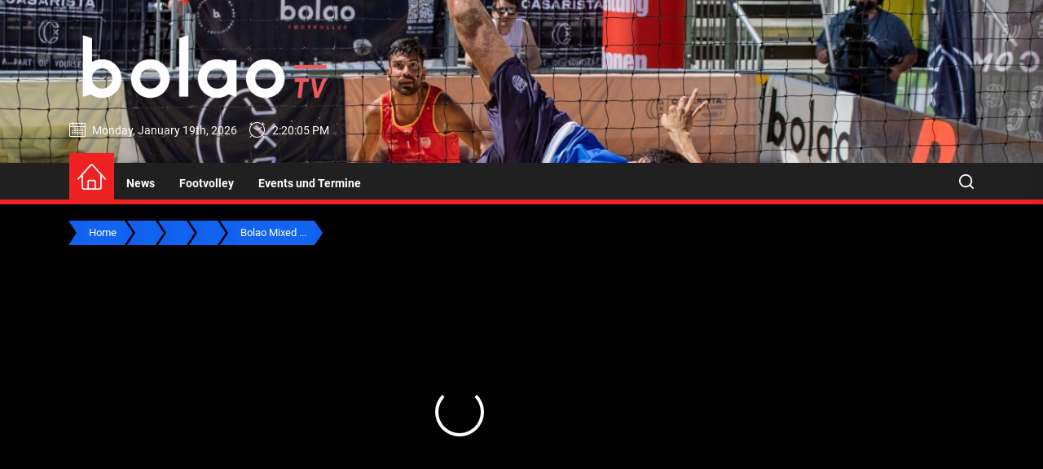

--- FILE ---
content_type: text/html; charset=utf-8
request_url: https://player.castr.com/live_675494100d4711ef8e3ab75a99e15c22?range=1717144594-24084&abr=false&namedHls=true
body_size: 6631
content:
<!DOCTYPE html><html><head><meta name="viewport" content="width=device-width, initial-scale=1.0, user-scalable=0"><link type="image/x-icon" href="/favicon.ico" rel="icon"><title>Österreichisches Ranking Footvolley </title><meta name="description" content=""><meta name="ROBOTS" content="NOINDEX, FOLLOW"><meta name="viewport" content="width=device-width,initial-scale=1.0"><meta http-equiv="X-UA-Compatible" content="ie=edge"><script src="https://cdn.bitmovin.com/analytics/web/2/bitmovinanalytics.min.js"></script><script src="/playerv10/rmp.min.js"></script><script src="/static/vendors/castr-hlsjs.min.js"></script><script src="https://plausible.io/js/script.js" defer data-domain="player.castr.com"></script><!-- FaceBook--><meta property="og:title" content="Österreichisches Ranking Footvolley "><meta property="og:description" content=""><meta property="og:site_name" content="Castr"><meta property="og:url" content="https://player.castr.com/vod/665c4fb8bcd6465e527753b0"><!-- SplashScreen--><meta property="og:image" content="https://player.castr.io/static/images/facebook-wall.jpg"><meta property="og:image:secure_url" content="https://player.castr.io/static/images/facebook-wall.jpg"><!-- end SplashScreen--><meta property="og:type" content="video.other"><!-- twitter--><meta name="twitter:card" content="summary"><meta name="twitter:site" content="@CastrHQ"><meta name="twitter:url" content="https://player.castr.io/665c4fb8bcd6465e527753b0"><meta name="twitter:title" content="Österreichisches Ranking Footvolley "><meta name="twitter:description" content=""><!-- SplashScreen--><meta name="twitter:image" content="https://player.castr.io/static/images/facebook-wall.jpg"><!-- end SplashScreen--><meta name="twitter:player" content="https://player.castr.io/665c4fb8bcd6465e527753b0"><meta name="twitter:player:width" content="1280"><meta name="twitter:player:height" content="720"><style type="text/css"> /* Customization css style */
 .rmp-playlist-item-thumbnail-wrapper {
     display: none;
 }
 .rmp-playlist-item .rmp-playlist-item-text-area {
     left: 10%;
 }
 .rmp-control-bar > .rmp-button {
   background-size: 28px!important;
 }
 #preview-player .rmp-overlay-button .rmp-i-play, #preview-player .rmp-mobile-central-ui .rmp-i-play, #preview-player .rmp-overlay-button .rmp-i-pause, #preview-player .rmp-mobile-central-ui .rmp-i-pause, #preview-player .rmp-overlay-button .rmp-i-replay, #preview-player .rmp-mobile-central-ui .rmp-i-replay {
   background-size: 28px!important;
   background: rgba(0, 0, 0, 0.16);
   backdrop-filter: blur(20px);
   border-radius: 100px;
 }
 @media (max-width: 767px) {
   .embed-stream-player-container_flex-mobile #preview-player {
     height: 100%;
   }
   .embed-stream-player-container_flex-mobile .rmp-mobile .rmp-quality-indicator {
     display: none;
   }
 }
 .rmp-ad-container iframe {
   max-height: calc(100% - 48px);
 }

 .bmpui-ui-subtitle-label {
   font-family: inherit !important;
 }

 .rmp-play-pause {
   order: 1;
   flex-grow: unset;
 }

 .rmp-related-skip-next {
   order: 2;
   flex-grow: unset;
 }

 .rmp-quick {
   order: 3;
   flex-grow: unset;
 }

 .rmp-quick-both {
   order: 4;
   flex-grow: unset;
 }

 .rmp-volume {
   order: 5;
   flex-grow: unset;
 }

 .rmp-volume-bar {
   order: 6;
   flex-grow: unset;
 }

 .rmp-time {
   order: 7;
   flex-grow: unset;
   margin-left: 25px;
 }

 .rmp-seek-bar {
   order: 8;
   flex-grow: unset;
 }

 .rmp-captions-ui .rmp-captions {
   order: 9;
   flex-grow: unset;
 }

 .rmp-audio-ui .rmp-audio {
   order: 10;
   flex-grow: unset;
 }

 .rmp-quality {
   order: 11;
   flex-grow: unset;
 }

 .rmp-fullscreen {
   order: 12;
   flex-grow: unset;
 }

 .rmp-audio-only .rmp-i-minus, .rmp-audio-only .rmp-i-plus {
   flex-grow: unset;
 }

 .rmp-i-volume-off {
   background-image: url("/static/icons/off-volume.svg") !important;
   background-position: center !important;
   background-repeat: no-repeat !important;
   font-family: none !important;
 }
 .rmp-font-awesome .rmp-i-volume-off::before {
   content: ""
 }

 .vjs-unmute-button {
   color: #fff !important;
   position: absolute;
   z-index: 9999;
   top: 50%;
   transform: translate(0, -50%);
   left: 0;
   height: 4.5em !important;
   width: 4.5em !important;
   background-size: 3.5em;
   display: none;
 }

 .vjs-unmute-button.bmpui-ui-volumetogglebutton.bmpui-muted {
   background-color: rgba(0,0,0,.25);
   backdrop-filter: blur(10px);
   border-radius: 100px;
   box-shadow: 0px 0px 4px 1px rgba(0, 0, 0, .4);
 }

 .bmpui-ui-volumetogglebutton.bmpui-muted {
   border: 0;
   background-color: transparent;
   cursor: pointer;
   background-position: 50%;
   background-repeat: no-repeat;
   background-image: url("[data-uri]")
 }

 .mr-1 {
   margin-right: 5px;
 }

 .watermark-overlay {
   z-index: 999;
 }
 .rmp-module, .rmp-module .rmp-module-button {
   width:40px!important;
   height: 40px!important;
 }
 .rmp-button.rmp-speed .rmp-i-speed {
   margin: 0!important;
   display: flex!important;
   align-items: center!important;
   justify-content: center!important;
 }
 .rmp-button.rmp-chapters, .rmp-button.rmp-pip, .rmp-button.rmp-sharing,  .rmp-button.rmp-speed {
   top: 0!important;
 }
 .rmp-button:not(.rmp-overlay-button):nth-last-of-type(1) {
   right: 0px!important;
 }
 .rmp-button:not(.rmp-overlay-button):nth-last-of-type(2) {
   right: 41px!important;
 }
 .rmp-button:not(.rmp-overlay-button):nth-last-of-type(3) {
   right: 82px!important;
 }
 .rmp-button:not(.rmp-overlay-button):nth-last-of-type(4) {
   right: 123px!important;
 }
 @media (max-width: 767px) {
   .rmp-s2.rmp-sm .rmp-overlay-button, .rmp-s2.rmp-sm .rmp-loading-spin, .rmp-s2.rmp-sm .rmp-mobile-central-ui {
     margin-left: auto;
     margin-right: auto;
     left: calc(50vw - 30px);
     right: auto!important;
   }
 }
 @media only screen and (min-device-width: 375px) 
                and (max-device-width: 920px) 
                and (orientation: landscape) {
   #body__player .watermark-overlay-wrapper .watermark-overlay.tr {
     top: 18%;
   }
 }

 @media only screen and (max-width: 1035px)  {
   .rmp-title-area {
     width: 80%;
   }
 }

 @media only screen and (max-width: 660px)  {
   .rmp-title-area {
     width: 70%;
   }
 }

 @media only screen and (max-width: 430px)  {
   .rmp-title-area {
     width: 65%;
   }
 }

 @media only screen and (max-width: 375px)  {
   .rmp-title-area {
     width: 60%;
   }
 }


 .rmp-i-speed {
   margin-left: 8px;
 }

 .rmp-cast {
   margin-top: -8px;
   margin-right: 10px;
 }

 .stream-pass::placeholder {
   color: #f7f7f7 !important;
 }

 /* Download button icon */
 .rmp-button.rmp-i.rmp-i-download,
 button.rmp-i-download {
   background-image: url("data:image/svg+xml,%3Csvg xmlns='http://www.w3.org/2000/svg' viewBox='0 0 24 24' fill='white'%3E%3Cpath d='M19 9h-4V3H9v6H5l7 7 7-7zM5 18v2h14v-2H5z'/%3E%3C/svg%3E") !important;
   background-repeat: no-repeat !important;
   background-position: center !important;
   background-size: 30px !important;
   width: 40px !important;
   height: 40px !important;
   font-family: none !important;
   opacity: 0.9 !important;
   top: 5px;
   margin-right: 10px;
 }

 /* Position download button before quality and fullscreen (3rd from right) */
 .rmp-control-bar .button-download {
   position: absolute !important;
   right: 82px !important;
   display: inline-block !important;
   z-index: 10 !important;
   cursor: pointer !important;
 }

 /* Adjust quality button position when download is present */
 .rmp-control-bar:has(.button-download) .rmp-quality {
   right: 41px !important;
 }

 /* Adjust fullscreen button position when download is present */
 .rmp-control-bar:has(.button-download) .rmp-fullscreen {
   right: 0px !important;
 }

 /* Mobile-specific styles for download button */
 @media (max-width: 767px) {
   .rmp-control-bar .button-download {
     position: absolute !important;
     right: 82px !important;
     bottom: 0 !important;
     display: inline-block !important;
     z-index: 999999 !important;
     cursor: pointer !important;
     touch-action: manipulation !important;
     -webkit-tap-highlight-color: rgba(255, 255, 255, 0.2) !important;
     pointer-events: auto !important;
   }

   /* Ensure download button icon is properly sized on mobile */
   .rmp-button.rmp-i.rmp-i-download,
   button.rmp-i-download {
     min-width: 44px !important;
     min-height: 44px !important;
     padding: 0 !important;
   }

   /* Ensure button remains visible when controls are shown */
   .rmp-chrome .button-download,
   .rmp-mobile .button-download {
     display: inline-block !important;
     opacity: 1 !important;
     visibility: visible !important;
   }

   /* Keep button visible even when controls auto-hide */
   .rmp-no-chrome .button-download {
     display: none !important;
   }
 }

/* playlist slider + player container */
 .rmp-s2.rmp-transcripts-side-menu,
 .rmp-s2.rmp-playlist-side-menu {
   background: rgba(33, 33, 33, 0.85);
 }
 .rmp-playlist-container {
   width: 100%;
   height: auto;
   margin: 0 auto;
   box-sizing: border-box;
   font-family: "Roboto", "Arial", "Helvetica", sans-serif !important;
 }
 .rmp-playlist-container * {
   box-sizing: border-box;
 }
 .rmp-playlist-player-wrapper {
   float: none;
 }
 /* in-player navigation arrows */
 .rmp-playlist-left-arrow {
   left: 8px;
   width: 50px;
   height: 50px;
   position: absolute;
   top: 50%;
   opacity: 1;
   visibility: visible;
   cursor: pointer;
   border-radius: 4px;
   background-clip: padding-box;
   transform: translateY(-50%);
   transition-property: opacity, visibility;
   transition-duration: 0.4s;
   transition-timing-function: ease-in;
 }
 .rmp-playlist-right-arrow {
   right: 8px;
   width: 50px;
   height: 50px;
   position: absolute;
   top: 50%;
   opacity: 1;
   visibility: visible;
   cursor: pointer;
   border-radius: 4px;
   background-clip: padding-box;
   transform: translateY(-50%);
   transition-property: opacity, visibility;
   transition-duration: 0.4s;
   transition-timing-function: ease-in;
 }
 /* playlist side menu */
 .rmp-playlist-side-menu {
   overflow: auto;
   overflow-x: hidden;
   position: relative;
   float: none;
   height: auto;
   max-height: 480px !important;
   display: block;
   width: 100%;
 }
 /* playlist side menu header */
 .rmp-playlist-header {
   position: relative;
   width: 100%;
   text-align: center;
   height: 32px;
   line-height: 32px;
   font-size: 16px;
   border-bottom: none;
 }
 /* playlist side menu item */
 .rmp-playlist-item {
   height: 64px;
   position: relative;
   cursor: pointer;
   background: rgba(0, 0, 0, 0.3);
   border-bottom: none;
 }
 .rmp-playlist-item:focus {
   outline: none;
 }
 .rmp-playlist-item:hover {
   border-color: transparent;
   background: rgba(255, 255, 255, 0.3);
 }
 /* playlist side menu item number */
 .rmp-playlist-item-number {
   position: absolute;
   left: 0;
   width: 6%;
   text-align: center;
   line-height: 64px;
   font-size: 14px;
 }
 /* playlist side menu item img */
 .rmp-playlist-item-thumbnail-wrapper {
   position: absolute;
   top: 50%;
   width: 15%;
   height: auto;
   left: 9%;
 }
 .rmp-playlist-item-thumbnail {
   width: 100%;
   height: auto;
   max-height: 49px;
   max-width: 84px;
   transform: translateY(-50%);
 }
 /* playlist side menu item text section */
 .rmp-playlist-item-text-area {
   position: absolute;
   left: 27%;
   width: 70%;
   top: 50%;
   max-height: 100%;
   overflow: hidden;
   padding: 2px 2px 2px 0;
   transform: translateY(-50%);
 }
 /* playlist side menu item title */
 .rmp-playlist-item-title {
   width: 100%;
   font-size: 14px;
   white-space: nowrap;
   overflow: hidden;
   text-overflow: ellipsis;
 }
 /* playlist side menu item description */
 .rmp-playlist-item-description {
   width: 100%;
   opacity: 0.85;
   font-size: 12px;
   overflow: hidden;
   text-overflow: ellipsis;
   display: -webkit-box;
   -webkit-line-clamp: 2;
   line-clamp: 2;
   -webkit-box-orient: vertical;
   box-orient: vertical;
 }
 .rmp-playlist-item-active {
   border-color: transparent;
   background: rgba(255, 255, 255, 0.3);
 }
 .rmp-doubleextrasmall .rmp-playlist-right-arrow,
 .rmp-doubleextrasmall .rmp-playlist-left-arrow {
   display: none !important;
 }
 /* Audio only playlist */
 .rmp-playlist-audio-only .rmp-poster {
   display: block !important;
 }
 /* media queries */
 @media (max-width: 767px) {
   .rmp-playlist-container {
     display: unset !important;
   }
 }
 @media (min-width: 768px) {
   .rmp-playlist-player-wrapper {
     width: 480px;
     height: 270px;
     float: left;
   }
   .rmp-playlist-container {
     width: 720px;
     height: 270px;
   }
   .rmp-playlist-side-menu {
     float: left;
     width: 240px;
     height: 270px;
   }
   .rmp-playlist-item-number {
     width: 25px;
   }
   .rmp-playlist-item-thumbnail {
     max-height: none;
     max-width: none;
     height: 100%;
   }
   .rmp-playlist-item-thumbnail-wrapper {
     left: 25px;
     width: 69px;
     height: 40px;
   }
   .rmp-playlist-item-text-area {
     left: 104px;
     width: 126px;
   }
 }
 @media (min-width: 992px) {
   .rmp-playlist-player-wrapper {
     width: 640px;
     height: 360px;
     float: left;
   }
   .rmp-playlist-container {
     width: 960px;
     height: 360px;
   }
   .rmp-playlist-side-menu {
     float: left;
     width: 320px;
     height: 360px;
   }
   .rmp-playlist-item-number {
     width: 25px;
   }
   .rmp-playlist-item-thumbnail-wrapper {
     left: 25px;
     width: 84px;
     height: 49px;
   }
   .rmp-playlist-item-text-area {
     left: 119px;
     width: 179px;
   }
 }
 @media (min-width: 1200px) {
   .rmp-playlist-player-wrapper {
     width: 832px;
     height: 468px;
     float: left;
   }
   .rmp-playlist-container {
     width: 1140px;
     height: 468px;
   }
   .rmp-playlist-side-menu {
     float: left;
     width: 308px;
     height: 430px;
   }
 }

 @media (max-width: 992px) {
   .rmp-transcripts-side-menu {
     margin-top: 5px;
     position: relative;
   }
   
   .rmp-transcripts-container {
     display: block;
   }

   .rmp-transcripts-player-wrapper {
     position: relative;
   }

   .vjs-unmute-button {
     bottom: 50px;
   }
 }

 .rmp-s2 .rmp-overlay-button, .rmp-s2 .rmp-loading-spin, .rmp-s2 .rmp-mobile-central-ui {
   background-size: 28px!important;
   background: rgba(0, 0, 0, 0.16);
   backdrop-filter: blur(20px);
   border-radius: 100px;
 }

 .rmp-s2 .rmp-loading-spin {
   background: none;
   backdrop-filter: none;
 }

 .rmp-overlay-button, .rmp-mobile-central-ui, .rmp-loading-spin {
   height: 60px !important;
   width: 60px !important;
 }

 .rmp-loading-spin-circle {
   top: 0 !important;
   left: 0 !important;
   width: 60px;
   height: 60px;
   border-radius: 50%;
   display: inline-block;
   position: absolute;
   border: 4px solid;
   border-color: #ffffff #ffffff transparent;
   box-sizing: border-box;
   animation: rotation 1s linear infinite;
 }
</style></head><body class="embed-stream-player-container embed-stream-player-container_flex-mobile  " id="body__player"><div id="iframe-content-protection" style="background: black; display: none; color: white;"><h1>Content not available</h1></div><div class="playback-source-error" id="playback-source-error-wrapper" style="background-image: url(null)"></div><div id="preview-player"><button class="inner vjs-unmute-button bmpui-ui-volumetogglebutton bmpui-muted" style="display: none;"></button><div id="player" style="width: 100%; height: 100%;"></div></div><script defer src="https://static.cloudflareinsights.com/beacon.min.js/vcd15cbe7772f49c399c6a5babf22c1241717689176015" integrity="sha512-ZpsOmlRQV6y907TI0dKBHq9Md29nnaEIPlkf84rnaERnq6zvWvPUqr2ft8M1aS28oN72PdrCzSjY4U6VaAw1EQ==" data-cf-beacon='{"rayId":"9c06f870cee18682","version":"2025.9.1","serverTiming":{"name":{"cfExtPri":true,"cfEdge":true,"cfOrigin":true,"cfL4":true,"cfSpeedBrain":true,"cfCacheStatus":true}},"token":"ac4a2e1208af4300afee1fab549c2509","b":1}' crossorigin="anonymous"></script>
</body><link href="/static/css/embed.min.css" rel="stylesheet"><script>window.__streamUrl = "https://vod-archives.castr.net/episodes/edge/5c76df153285af77bfa9339b/live_675494100d4711ef8e3ab75a99e15c22/archive-1717144594-24084.mp4/index.m3u8";
window.__streamUrlCDN = "https://vod-archives.castr.net/episodes/edge/5c76df153285af77bfa9339b/live_675494100d4711ef8e3ab75a99e15c22/archive-1717144594-24084.mp4/index.m3u8";
</script><script>window.__ga_id = "";
window.__streamTitle = "Österreichisches Ranking Footvolley ";
window.__videoTitle = "";
window.__streamDescription = "";
window.__streamSlug = "665c4fb8bcd6465e527753b0";
window.__streamThumb = "";
window.__chatEnabled = "false";
window.__embedAutoplay = "true";
window.__seekbarEnabled = "true";
window.__embedThemeColor = "#417dfd";
window.__domainWhitelists = false;
window.__streamCountdown = 0;
window.__advertising = "false";
window.__advertisingData = {};
window.__streamRootPageId = "page/live_675494100d4711ef8e3ab75a99e15c22/5c76df153285af77bfa9339b/vodvod";
window.__streamType = 'LIVE-TO-VOD'
window.__hasPlaylist = "false";
window.__streamPlaylist = [];
window.__captions = "false";
window.__transcript = "false";
window.__captionsSource = {};
window.__chapters = "false";
window.__chaptersData = [];
window.__endOfVideoPoster = "";
window.__socialSharing = "false";
window.__socialSharingPlatforms = [];
window.__playbackSpeed = "false";
window.__p2pProvider = "quanteec";
window.__pageWhitelist = "false"
window.__downloadUrl = ""
</script><script>['__embedAutoplay', '__seekbarEnabled', '__hasPlaylist', '__captions', '__transcript', '__chapters', '__socialSharing', '__playbackSpeed', '__pageWhitelist'].forEach(function (prop) {
  if (typeof window[prop] === 'string')
    window[prop] = window[prop] === 'true'
})

// Download button functionality
function parseQueryString() {
  var query = {};
  var qstring = window.location.search;
  if (qstring) {
    qstring = qstring.replace('?', '');
    var params = qstring.split('&');
    for (var i = 0; i < params.length; i++) {
      var ch = params[i];
      var splitIndex = ch.indexOf('=');
      if (splitIndex > -1) {
        var prop = ch.substr(0, splitIndex);
        var value = ch.substr(splitIndex + 1);
        query[prop] = value;
      } else {
        query[ch] = null;
      }
    }
  }
  return query;
}

var urlParams = parseQueryString();
if (urlParams.allowDownload === 'true') {
  // Wait for player to be ready and insert button into module area
  setTimeout(function() {
    var moduleArea = document.querySelector('.rmp-control-bar');
    var downloadBtn = document.getElementById('download-button');

    console.log('Download button setup:', { moduleArea: !!moduleArea, downloadBtn: !!downloadBtn });

    if (moduleArea && downloadBtn) {
      // Remove button from current position
      downloadBtn.parentNode.removeChild(downloadBtn);

      // Make sure button is visible and clickable
      downloadBtn.style.display = 'inline-block';
      downloadBtn.style.pointerEvents = 'auto';
      downloadBtn.style.zIndex = '999999';

      // Add touch event listener for better mobile support
      downloadBtn.addEventListener('touchend', function(e) {
        e.preventDefault();
        e.stopPropagation();
        handleDownload();
      }, { passive: false });

      // Try to insert before the quality button
      var qualityBtn = moduleArea.querySelector('.rmp-quality');
      if (qualityBtn) {
        console.log('Inserting before quality button');
        moduleArea.insertBefore(downloadBtn, qualityBtn);
      } else {
        // Fallback: insert before fullscreen button
        var fullscreenBtn = moduleArea.querySelector('.rmp-fullscreen');
        if (fullscreenBtn) {
          console.log('Inserting before fullscreen button');
          moduleArea.insertBefore(downloadBtn, fullscreenBtn);
        } else {
          // If no quality or fullscreen button, just append
          console.log('Appending to control bar');
          moduleArea.appendChild(downloadBtn);
        }
      }
      console.log('Download button inserted');
    } else {
      console.error('Missing elements:', { moduleArea: !!moduleArea, downloadBtn: !!downloadBtn });
    }
  }, 1000);
} else {
  window.__downloadUrl = false;
}

function handleDownload() {
  var streamUrl = window.__downloadUrl || window.__streamUrlCDN || window.__streamUrl;
  if (streamUrl) {
    window.open(streamUrl, '_blank');
  }
}
</script><script src="/static/scripts/radiantLivev10.min.js?=1039"></script></html>

--- FILE ---
content_type: text/css
request_url: https://www.bolao.tv/wp-content/themes/newswrap-pro/style.css?ver=1.0.0
body_size: 23398
content:
@charset "UTF-8";
/*
Theme Name: NewsWrap Pro
Theme URI: https://www.themeinwp.com/theme/newswrap-pro
Author: ThemeInWP
Author URI: https://www.themeinwp.com/
Description: NewsWrap is an interactive, modern, multi-purpose WordPress magazine theme. Boosted with a flexible and modern layout that makes it suit any website idea easily. NewsWrap is suitable for newspapers, magazines, publishers, blogs, editors, online and gaming magazines, news portals, personal blogs, newspapers, and any other creative website. NewsWrap is SEO friendly, WPML, Gutenberg, translation, and RTL ready. view demo: https://preview.themeinwp.com/newswrap/
Requires at least: 5.3
Tested up to: 5.9
Requires PHP: 5.6
Version: 1.0.0
License: GNU General Public License v2 or later
License URI: http://www.gnu.org/licenses/gpl-2.0.html
Text Domain: newswrap
Tags: blog, news, grid-layout, one-column, two-columns, left-sidebar, right-sidebar, custom-background, custom-header, custom-logo, custom-menu, featured-images, featured-image-header, flexible-header, post-formats, rtl-language-support, translation-ready, theme-options, threaded-comments, footer-widgets
*/
/*--------------------------------------------------------------
>>> TABLE OF CONTENTS:
----------------------------------------------------------------
# Normalize
# Typography
# Elements
# Forms
# Preloader
# Header
# Navigation
    ## Links
    ## Menus
# Accessibility
# Alignments
# Clearings
# Widgets
# Content
    ## Posts and pages
    ## Comments
# Infinite scroll
# Gutenberg
# Media
    ## Captions
    ## Galleries
# Footer
--------------------------------------------------------------*/
/*--------------------------------------------------------------
# Normalize
--------------------------------------------------------------*/
html {
    line-height: 1.15;
    font-size: 100%;
    -webkit-text-size-adjust: 100%;
    -ms-text-size-adjust: 100%;
    text-rendering: auto;
    -webkit-font-smoothing: antialiased;
    -moz-osx-font-smoothing: grayscale;
}

body {
    border: none;
    margin: 0;
    padding: 0;
}

h1 {
    font-size: 2em;
    margin: 0.67em 0;
}

hr {
    box-sizing: content-box;
    height: 0;
    overflow: visible;
}

pre {
    font-family: monospace, monospace;
    font-size: 1em;
}

a {
    background-color: transparent;
}

abbr[title] {
    border-bottom: none;
    text-decoration: underline;
    text-decoration: underline dotted;
}

b,
strong {
    font-weight: bolder;
}

code,
kbd,
samp {
    font-family: monospace, monospace;
    font-size: 1em;
}

small {
    font-size: 85%;
}

sub,
sup {
    font-size: 75%;
    line-height: 0;
    position: relative;
    vertical-align: baseline;
}

sub {
    bottom: -0.25em;
}

sup {
    top: -0.5em;
}

img {
    border-style: none;
}

button,
input,
optgroup,
select,
textarea {
    font-family: inherit;
    font-size: 100%;
    line-height: 1.15;
    margin: 0;
}

button,
input {
    overflow: visible;
}

button,
select {
    text-transform: none;
}

fieldset {
    padding: 0.35em 0.75em 0.625em;
}

legend {
    box-sizing: border-box;
    color: inherit;
    display: table;
    max-width: 100%;
    padding: 0; /* 3 */
    white-space: normal;
}

progress {
    vertical-align: baseline;
}

textarea {
    overflow: auto;
}

[type="checkbox"],
[type="radio"] {
    box-sizing: border-box;
    padding: 0;
}

[type="number"]::-webkit-inner-spin-button,
[type="number"]::-webkit-outer-spin-button {
    height: auto;
}

[type="search"] {
    -webkit-appearance: textfield;
    outline-offset: -2px;
}

[type="search"]::-webkit-search-decoration {
    -webkit-appearance: none;
}

::-webkit-file-upload-button {
    -webkit-appearance: button;
    font: inherit;
}

details {
    display: block;
}

summary {
    display: list-item;
}

template {
    display: none;
}

[hidden] {
    display: none;
}

/*--------------------------------------------------------------
# Typography
--------------------------------------------------------------*/
html {
    font-size: 62.5%;
}

body,
button,
input,
select,
optgroup,
textarea {
    color: #000;
    font-family: "Roboto", sans-serif;
    font-size: 1.4rem;
    line-height: 1.5;
}

h1,
h2,
h3,
h4,
h5,
h6 {
    clear: both;
    line-height: 1.2;
}

h1,
h2,
h3,
h4,
h5,
h6 {
    font-weight: 700;
}

h1,
h2 {
    margin: 0 0 1.5rem;
}

h3,
h4,
h5,
h6 {
    margin: 0 0 1rem;
}

.widget-title,
.block-title-wrapper .block-title {
    text-transform: uppercase;
}

.article-content-overlay .entry-title a:not(:hover):not(:focus),
.article-content-overlay .entry-meta a:not(:hover):not(:focus) {
    color: #fff;
}

.category-title {
    font-size: 18px;
    position: relative;
}

.category-title span {
    font-weight: 700;
    text-transform: uppercase;
    letter-spacing: 1px;
    background: #000;
    color: #fff;
    padding: 6px 30px;
    font-size: 14px;
}

.category-title span:after {
    content: "";
    height: 1px;
    background: #000;
    position: absolute;
    top: 50%;
    left: 0;
    right: 0;
    margin-left: auto;
    margin-right: auto;
    width: 50%;
    z-index: -1;
}

.text-white {
    color: #fff;
}

.entry-title-large {
    font-size: 3rem;
}

.entry-title-big {
    font-size: 2.4rem;
}

.entry-title-medium {
    font-size: 1.8rem;
}

.entry-title-small {
    font-size: 1.4rem;
}

.entry-title {
    display: -webkit-box;
    -webkit-box-orient: vertical;
    overflow: hidden;
    text-overflow: ellipsis;
}

.entry-title-medium,
.entry-title-small {
    -webkit-line-clamp: 3;
}

p {
    margin-bottom: 1.5em;
    margin-top: 0;
}

dfn,
cite,
em,
i {
    font-style: italic;
}

blockquote {
    margin: 0 1.5em;
}

address {
    margin: 0 0 1.5em;
}

pre {
    background: #f6f8fa;
    font-family: "Courier 10 Pitch", Courier, monospace;
    font-size: 15px;
    font-size: 0.9375rem;
    line-height: 1.6;
    margin-bottom: 1.6em;
    max-width: 100%;
    overflow: auto;
    padding: 1.6em;
}

code,
kbd,
tt,
var {
    font-family: Monaco, Consolas, "Andale Mono", "DejaVu Sans Mono", monospace;
    font-size: 15px;
    font-size: 0.9375rem;
}

abbr,
acronym {
    border-bottom: 1px dotted #666;
    cursor: help;
}

mark,
ins {
    background: #fff9c0;
    text-decoration: none;
}

big {
    font-size: 125%;
}

#theme-block-2,
#theme-block-3 {
    background-color: #ffffff;
}

/*--------------------------------------------------------------
# Elements
--------------------------------------------------------------*/
html {
    box-sizing: border-box;
}

*,
*:before,
*:after {
    box-sizing: inherit;
}

body {
    background: #eeeeee;
}

.body-scroll-locked {
    overflow: hidden;
}

hr {
    background-color: #ccc;
    border: 0;
    height: 1px;
    margin-bottom: 1.5em;
}

ul,
ol {
    margin-top: 0;
    margin-bottom: 1rem;
}

ul {
    list-style: disc;
}

ol {
    list-style: decimal;
}

li > ul,
li > ol {
    margin-bottom: 0;
    margin-left: 1.5em;
}

dt {
    font-weight: bold;
}

dd {
    margin: 0 1.5em 1.5em;
}

img {
    height: auto;
    max-width: 100%;
    vertical-align: top;
}

figure {
    margin: 1em 0;
}

table {
    margin: 0 0 1.5em;
    width: 100%;
}

.data-bg {
    background-color: #f1f1f1;
    background-size: cover;
    background-position: center;
    background-repeat: no-repeat;
    display: block;
    position: relative;
}

.data-bg-fixed {
    background-attachment: fixed;
}

.data-bg-large {
    height: 460px;
}

.archive-layout-full .data-bg-large {
    height: 600px;
}

.data-bg-big {
    height: 300px;
}

.data-bg-medium {
    height: 225px;
}

.data-bg-small {
    height: 200px;
}

.data-bg-thumbnail {
    height: 100px;
}

@media (max-width: 767px) {
    .data-bg-large {
        height: 360px;
    }

    .archive-layout-full .data-bg-large {
        height: 460px;
    }
}

/*--------------------------------------------------------------
# Forms
--------------------------------------------------------------*/
fieldset {
    border: 0.2rem solid #e1e1e3;
    margin-bottom: 3rem;
    margin-top: 3rem;
    padding: 2rem;
}

fieldset > *:first-child {
    margin-top: 0;
}

fieldset > *:last-child {
    margin-bottom: 0;
}

form {
    margin-bottom: 3rem;
    margin-top: 3rem;
}

form > *:first-child {
    margin-top: 0;
}

form > *:last-child {
    margin-bottom: 0;
}

legend {
    font-size: 0.85em;
    font-weight: 700;
    padding: 0 1rem;
}

label {
    display: block;
    font-size: 1.5rem;
    font-weight: 600;
    margin: 0 0 0.5rem 0;
}

label.inline,
input[type="checkbox"] + label {
    display: inline;
    font-weight: 400;
    margin-left: 0.5rem;
}

input,
textarea,
button,
.select {
    font-family: inherit;
}

input,
textarea,
.select {
    border-color: #e1e1e3;
}

input[type="text"],
input[type="password"],
input[type="email"],
input[type="url"],
input[type="date"],
input[type="month"],
input[type="time"],
input[type="datetime"],
input[type="datetime-local"],
input[type="week"],
input[type="number"],
input[type="search"],
input[type="tel"],
input[type="color"],
textarea {
    background-color: transparent;
    -webkit-appearance: none;
    -moz-appearance: none;
    border-radius: 0;
    border-style: solid;
    border-width: 0.2rem;
    box-shadow: none;
    color: inherit;
    display: block;
    margin: 0;
    max-width: 100%;
    outline: none;
    padding: 1.5rem 1.8rem;
    width: 100%;
}

input[type="text"]:hover,
input[type="text"]:focus,
input[type="password"]:hover,
input[type="password"]:focus,
input[type="email"]:hover,
input[type="email"]:focus,
input[type="url"]:hover,
input[type="url"]:focus,
input[type="date"]:hover,
input[type="date"]:focus,
input[type="month"]:hover,
input[type="month"]:focus,
input[type="time"]:hover,
input[type="time"]:focus,
input[type="datetime"]:hover,
input[type="datetime"]:focus,
input[type="datetime-local"]:hover,
input[type="datetime-local"]:focus,
input[type="week"]:hover,
input[type="week"]:focus,
input[type="number"]:hover,
input[type="number"]:focus,
input[type="search"]:hover,
input[type="search"]:focus,
input[type="tel"]:hover,
input[type="tel"]:focus,
input[type="color"]:hover,
input[type="color"]:focus,
textarea:hover,
textarea:focus {
    border-color: #0027ff;
}

textarea {
    height: 12rem;
    line-height: 1.5;
    width: 100%;
}

select {
    font-family: inherit;
    font-size: inherit;
}

input::-webkit-input-placeholder {
    line-height: normal;
}

input:-ms-input-placeholder {
    line-height: normal;
}

input::-moz-placeholder {
    line-height: normal;
}

input[type="search"]::-webkit-search-decoration,
input[type="search"]::-webkit-search-cancel-button,
input[type="search"]::-webkit-search-results-button,
input[type="search"]::-webkit-search-results-decoration {
    display: none;
}

button,
.button,
.theme-button,
.wp-block-button__link,
.wp-block-file .wp-block-file__button,
input[type="button"],
input[type="reset"],
input[type="submit"] {
    -webkit-appearance: none;
    -moz-appearance: none;
    border: 0.2rem solid;
    border-color: #1164f0;
    background: #1164f0;
    color: #fff;
    border-radius: 0;
    cursor: pointer;
    display: inline-block;
    margin: 0;
    font-weight: 600;
    padding: 1.5rem;
    text-align: center;
    text-decoration: none;
    transition: opacity 0.15s linear;
}

.theme-button {
    text-transform: uppercase;
}

.theme-button-small {
    padding: 0.5rem;
}

.theme-button-border {
    border: 0.1rem solid #e9ecef;
    color: #007aff;
}

.theme-button-filled {
    background: #1164f0;
    color: #fff;
}

button:hover,
.button:hover,
.wp-block-button__link:hover,
.wp-block-file__button:hover,
input[type="button"]:hover,
input[type="reset"]:hover,
input[type="submit"]:hover,
button:focus,
.button:focus,
.wp-block-button__link:focus,
.wp-block-file__button:focus,
input[type="button"]:focus,
input[type="reset"]:focus,
input[type="submit"]:focus {
    text-decoration: none;
}

.theme-button-border:hover,
.theme-button-border:focus,
.theme-button-filled:hover,
.theme-button-filled:focus {
    background: #0b48b1;
    border-color: #0b48b1;
    color: #fff;
}

button:hover,
.button:hover,
.wp-block-button__link:hover,
.wp-block-file__button:hover,
input[type="button"]:hover,
input[type="reset"]:hover,
input[type="submit"]:hover,
button:focus,
.button:focus,
.wp-block-button__link:focus,
.wp-block-file__button:focus,
input[type="button"]:focus,
input[type="reset"]:focus,
input[type="submit"]:focus,
button:active,
.button:active,
.wp-block-button__link:active,
.wp-block-file__button:active,
input[type="button"]:active,
input[type="reset"]:active,
input[type="submit"]:active {
    outline: none;
}

.post-password-form {
    padding: 40px;
    background: #f8f9fa;
}

.post-password-form label {
    margin-bottom: 0;
    -webkit-box-flex: 1;
    -ms-flex: 1;
    flex: 1;
}

.post-password-form input[type="password"] {
    min-height: 40px;
}

.post-password-form input[type="submit"] {
    padding: 0 2rem;
    min-height: 40px;
    height: 100%;
    border-radius: 0;
}

.post-password-form > p:first-child {
    font-size: 1.25rem;
    margin-bottom: 2rem;
}

.post-password-form > p:last-child {
    display: -webkit-box;
    display: -ms-flexbox;
    display: flex;
    -webkit-box-align: end;
    -ms-flex-align: end;
    align-items: flex-end;
    margin-bottom: 0;
}

.search-form {
    -webkit-transition: 0.2s ease box-shadow;
    transition: 0.2s ease box-shadow;
    border-radius: 0;
    margin-top: 0;
    margin-bottom: 0;
}

/*--------------------------------------------------------------
# Preloader
--------------------------------------------------------------*/
#theme-site-preloader {
    position: fixed;
    left: 0;
    top: 0;
    height: 100vh;
    width: 100%;
    z-index: 99999;
    display: flex;
}

#theme-site-preloader:before,
#theme-site-preloader:after {
    content: "";
    position: absolute;
    left: 0;
    top: 0;
    width: 50%;
    height: 100%;
    z-index: -1;
    background-color: #000;
    -webkit-transition: all 0.3s ease 0s;
    -o-transition: all 0.3s ease 0s;
    transition: all 0.3s ease 0s;
}

#theme-site-preloader:after {
    left: auto;
    right: 0;
}

.opened #theme-site-preloader {
    display: none;
    visibility: hidden;
}

#theme-site-preloader .loader_line {
    margin: auto;
    width: 1px;
    height: 250px;
    position: relative;
    overflow: hidden;
    -webkit-transition: all 0.8s ease 0s;
    -o-transition: all 0.8s ease 0s;
    transition: all 0.8s ease 0s;
}

.loader_line:before {
    content: "";
    position: absolute;
    left: 0;
    top: 50%;
    width: 1px;
    height: 0%;
    -webkit-transform: translateY(-50%);
    -ms-transform: translateY(-50%);
    -o-transform: translateY(-50%);
    transform: translateY(-50%);
    background-color: #fff;
    -webkit-animation: lineheight 1000ms ease-in-out 0s forwards;
    -o-animation: lineheight 1000ms ease-in-out 0s forwards;
    animation: lineheight 1000ms ease-in-out 0s forwards;
}

.loader_line:after {
    content: "";
    position: absolute;
    left: 0;
    top: 0;
    width: 1px;
    height: 100%;
    background-color: #999;
    -webkit-transform: translateY(-100%);
    -ms-transform: translateY(-100%);
    -o-transform: translateY(-100%);
    transform: translateY(-100%);
    -webkit-animation: lineround 1200ms linear 0s infinite;
    -o-animation: lineround 1200ms linear 0s infinite;
    animation: lineround 1200ms linear 0s infinite;
    animation-delay: 2000ms;
}

@keyframes lineheight {
    0% {
        height: 0%;
    }
    100% {
        height: 100%;
    }
}

@keyframes lineround {
    0% {
        -webkit-transform: translateY(-100%);
        -ms-transform: translateY(-100%);
        -o-transform: translateY(-100%);
        transform: translateY(-100%);
    }
    100% {
        -webkit-transform: translateY(200%);
        -ms-transform: translateY(200%);
        -o-transform: translateY(200%);
        transform: translateY(200%);
    }
}

.theme-site-preloaded .loader_line:after {
    opacity: 0;
}

.theme-site-preloaded .loader_line {
    opacity: 0;
    height: 100% !important;
}

.theme-site-preloaded:before,
.theme-site-preloaded:after {
    -webkit-animation: preloaderanimation 300ms ease-in-out 500ms forwards;
    -o-animation: preloaderanimation 300ms ease-in-out 500ms forwards;
    animation: preloaderanimation 300ms ease-in-out 500ms forwards;
}

@keyframes preloaderanimation {
    0% {
        width: 50%;
    }
    100% {
        width: 0%;
    }
}

/*--------------------------------------------------------------
# Header
--------------------------------------------------------------*/
#site-header {
    background: #fff;
}

.twp-single-layout-2 .theme-header {
    margin-bottom: 0;
}

.header-titles .site-title {
    display: block;
    font-size: 4.8rem;
    font-weight: 700;
    line-height: 1.2;
    margin: 0 auto;
    white-space: nowrap;
}

@media (max-width: 575px) {
    .header-titles .site-title {
        font-size: 2.8rem;
    }
}

.header-titles .site-title a {
    color: inherit;
}

.header-titles .site-description {
    font-size: 1.4rem;
}

.header-mainbar {
    align-items: center;
    display: flex;
    position: relative;
    transition: none;
    min-height: 24rem;
}

.header-mainbar .wrapper.header-wrapper {
    padding-bottom: 2rem;
    padding-top: 2rem;
}

.header-mainbar.header-bg-2 .wrapper.header-wrapper {
    padding-bottom: 4rem;
    padding-top: 4rem;
}

.header-mainbar.header-bg-3 .wrapper.header-wrapper {
    padding-bottom: 8rem;
    padding-top: 8rem;
}

.header-mainbar .header-wrapper .header-item-right {
    flex-direction: row-reverse;
}

@media (max-width: 991px) {
    .header-mainbar .header-wrapper .header-item-right {
        display: none;
    }

    .header-mainbar .header-wrapper .header-item-left {
        text-align: center;
    }
}

.header-mainbar .widget {
    background-color: transparent;
    width: 39rem;
    padding: 0;
    margin: 0;
    height: 19rem;
    overflow-y: auto;
    border-radius: 0;
}

.header-mainbar .widget .widgettitle,
.header-mainbar .widget .widget-title {
    display: none;
}

.header-bg-1 {
    min-height: 200px;
}

.header-bg-2 {
    min-height: 300px;
}

.header-bg-3 {
    min-height: 400px;
}

.header-wrapper {
    align-items: center;
    display: flex;
    justify-content: space-between;
}

.header-wrapper .header-item-left {
    align-items: baseline;
    display: flex;
    flex-wrap: wrap;
    justify-content: flex-start;
}

.header-wrapper .header-item-right {
    align-items: center;
    display: flex;
    justify-content: flex-end;
}

.theme-topbar .header-wrapper .header-item-right {
    align-items: unset;
    justify-content: space-between;
    /* min-width: 22.5rem; */
}

.navbar-control-trending-news {
    min-width: 150px;
}

.navbar-controls {
    display: flex;
    flex-shrink: 0;
    justify-content: flex-end;
    overflow: hidden;
}

.navbar-control {
    background: none;
    border: 0;
    color: inherit;
    align-items: center;
    display: flex;
    justify-content: flex-end;
    margin: 0 0 0 1.5rem;
    padding: 0;
    position: relative;
    text-decoration: none;
}

.navbar-control:hover,
.navbar-control:focus,
.navbar-control:active {
    outline: none;
    border-color: transparent;
}

.navbar-control-trigger:focus,
.btn__content:focus {
    outline: none;
}

.navbar-control:focus-visible > .navbar-control-trigger,
.theme-aria-button:focus-visible > .btn__content {
    outline: 2px solid #0027ff;
}

.navbar-controller {
    background: #1164f0;
    display: -ms-flexbox;
    display: flex;
    -ms-flex-wrap: wrap;
    flex-wrap: wrap;
    align-items: center;
    display: flex;
    align-items: center;
    justify-content: center;
}

.navbar-controller .navbar-control-icon,
.navbar-controller .navbar-control-label {
    padding: 1.5rem;
}

.navbar-controller .navbar-control-icon {
    background: rgba(0, 0, 0, 0.25);
}

.navbar-controller .svg-icon {
    width: 14px;
    height: 14px;
}

@media (min-width: 1025px) {
    .navbar-control-offcanvas {
        display: none;
        opacity: 0;
        visibility: hidden;
    }

    .show-hamburger-menu .navbar-control-offcanvas {
        display: block;
        opacity: 1;
        visibility: visible;
    }
}

.trending-news-main-wrap {
    background-color: #f4f6f8;
    color: #666;
    position: absolute;
    left: 0;
    right: 0;
    width: 100%;
    z-index: 8;
    padding: 10px 0 40px;
    display: none;
    box-shadow: rgba(34, 96, 191, 0.24) 0 0 48px;
}

.trending-news-main-wrap #trending-collapse {
    float: right;
    margin: 0 0 10px;
    padding: 10px 20px;
}

.site-branding {
    font-size: 4.2rem;
    font-weight: 700;
}

.wp-custom-logo .site-logo {
    margin: 0;
}

.custom-logo-link {
    display: inline-block;
}

.custom-logo-name {
    display: block;
}

.custom-logo-name:hover,
.custom-logo-name:focus {
    color: unset;
}

.wp-custom-logo .header-titles .site-description {
    margin-bottom: 10px;
    margin-top: 10px;
}

.header-searchbar {
    width: 100%;
    height: 100%;
    position: fixed;
    left: 0;
    right: 0;
    top: 0;
    z-index: 999;
    -webkit-transition: all 0.7s ease;
    -moz-transition: all 0.7s ease;
    -ms-transition: all 0.7s ease;
    -o-transition: all 0.7s ease;
    transition: all 0.7s ease;
    transform: translateY(-100%);
    -o-transform: translateY(-100%);
    -ms-transform: translateY(-100%);
    -webkit-transform: translateY(-100%);
    -ms-overflow-style: none;
    overflow: -moz-scrollbars-none;
}

.header-searchbar.header-searchbar-active {
    transform: translateY(0);
    -o-transform: translateY(0);
    -ms-transform: translateY(0);
    -webkit-transform: translateY(0);
}

.admin-bar .header-searchbar.header-searchbar-active {
    top: 32px;
}

@media (max-width: 782px) {
    .admin-bar .header-searchbar.header-searchbar-active {
        top: 46px;
    }
}

.header-searchbar-inner {
    transform: translateY(-100%);
    transition: transform 0.15s linear, box-shadow 0.15s linear;
}

.header-searchbar-active .header-searchbar-inner {
    box-shadow: 0 0 2rem 0 rgba(0, 0, 0, 0.08);
    transform: translateY(0);
    transition: transform 0.25s ease-in-out, box-shadow 0.1s 0.25s linear;
    min-height: 100vh;
}

.header-searchbar-inner .header-searchbar-panel {
    position: relative;
}

.header-searchbar-area {
    display: flex;
    padding-bottom: 50px;
    padding-top: 100px;
    justify-content: space-between;
    align-items: center;
}

.header-searchbar form {
    margin: 0;
    position: relative;
    width: 100%;
}

.header-searchbar #search-closer {
    position: absolute;
    top: 20px;
    right: 0;
}

.header-searchbar .search-form .exit-search {
    padding: 1.4rem 1.8rem;
}

.search-content-area {
    overflow-x: hidden;
    scrollbar-width: thin;
    max-height: calc(100vh - 300px);
}

.search-content-area::-webkit-scrollbar {
    width: 11px;
}

.search-content-area .recent-list-group {
    position: relative;
    padding-top: 10px;
    padding-bottom: 10px;
    -webkit-box-flex: 1;
    -ms-flex: 1;
    -webkit-flex: 1;
    -moz-box-flex: 1;
    flex: 1;
    counter-reset: list-numbers;
    margin-left: 2.5rem;
    margin-right: 2.5rem;
}

.search-content-area .recent-list-group:before {
    content: "";
    position: absolute;
    left: 0;
    top: 0;
    -webkit-transform: translateX(-50%);
    -ms-transform: translateX(-50%);
    -moz-transform: translateX(-50%);
    -o-transform: translateX(-50%);
    transform: translateX(-50%);
    width: 2px;
    height: 100%;
    background-color: rgba(0, 0, 0, 0.1);
}

.search-content-area .recent-list-group .theme-list-article {
    padding-left: 30px;
    position: relative;
    margin-bottom: 1.5rem;
    padding-bottom: 1.5rem;
}

@media (max-width: 767px) {
    .header-searchbar #search-closer {
        right: 15px;
    }

    .header-searchbar-inner .header-searchbar-panel {
        padding-left: 10px;
        padding-right: 10px;
    }

    .search-content-area .recent-list-group .theme-list-article {
        margin-bottom: 1rem;
        padding-bottom: 1rem;
    }
}

.search-content-area .recent-list-group .theme-list-article:last-child {
    margin-bottom: 0;
    padding-bottom: 0;
}

.search-content-area .recent-list-group .theme-list-article:before {
    counter-increment: list-numbers;
    content: counter(list-numbers);
    background-color: #000;
    color: #fff;
    position: absolute;
    left: 0;
    top: 0;
    width: 30px;
    height: 30px;
    line-height: 30px;
    text-align: center;
    -webkit-transform: translateX(-50%);
    -ms-transform: translateX(-50%);
    -moz-transform: translateX(-50%);
    -o-transform: translateX(-50%);
    transform: translateX(-50%);
}

.theme-categories-section {
    background-color: #f9e3d2;
}

.theme-categories-section .theme-section-heading,
.theme-categories-section .theme-category-article {
    text-align: center;
}

.theme-categories-section .entry-thumbnail {
    border-radius: 100%;
    margin: 0 auto 15px;
    overflow: hidden;
    position: relative;
    width: 180px;
}

.theme-header-ads {
    text-align: center;
}

.theme-header-ads img {
    object-fit: cover;
}

.header-add-top {
    display: none;
}

/* header ads full width  */

.theme-header-ads .twp-img-full-width-header img {
    width: 100vw;
    height: 100vh;
}

.theme-header-ads .twp-img-full-width-header .header-ads-cta {
    display: none;
}

.theme-header-ads .twp-img-full-width-header .top-header-add {
    position: absolute;
    left: 0;
    right: 0;
    bottom: 6rem;
    width: 2rem;
    margin: 0 auto;
    z-index: 100;
}

.theme-header-ads .twp-img-full-width-header .top-header-add span {
    display: block;
    width: 20px;
    height: 20px;
    border-bottom: 5px solid #ee2222;
    border-right: 5px solid #ee2222;
    transform: rotate(45deg);
    animation: animate 2s infinite, borderColor 0.4s linear infinite alternate;
}

.theme-header-ads .twp-img-full-width-header .top-header-add span:nth-child(2) {
    animation-delay: -0.2s;
}

.theme-header-ads .twp-img-full-width-header .top-header-add span:nth-child(3) {
    animation-delay: -0.4s;
}

@keyframes animate {
    0% {
        opacity: 0;
        transform: rotate(45deg) translate(-20px, -20px);
    }
    50% {
        opacity: 1;
    }
    100% {
        opacity: 0;
        transform: rotate(45deg) translate(20px, 20px);
    }
}

@keyframes borderColor {
    0% {
        border-bottom: 5px solid #ee2222;
        border-right: 5px solid #ee2222;
    }
    50% {
        border-bottom: 5px solid #1164f0;
        border-right: 5px solid #1164f0;
    }
    100% {
        border-bottom: 5px solid #0d4bb4;
        border-right: 5px solid #0d4bb4;
    }
}

/* header ads header ads content  */

.theme-header-ads .twp-img-content-header {
    display: flex;
    align-items: center;
    justify-content: center;
    padding: 1.5rem 0;
}

.theme-header-ads .twp-img-content-header .header-ads-cta,
.theme-header-ads .twp-img-content-header .top-header-add {
    display: none;
}

/* header ads boxed  */

.theme-header-ads .twp-img-boxed-header,
.theme-header-ads .twp-img-boxed-header .header-ads-cta {
    display: flex;
}

.theme-header-ads .twp-img-boxed-header {
    height: 100vh;
    flex-direction: column;
    justify-content: center;
    background-color: #fff;
}

.theme-header-ads .twp-img-boxed-header .header-ads-cta,
.theme-header-ads .twp-img-boxed-header a {
    width: 100%;
    max-width: 100rem;
    margin: 0 auto;
}

.theme-header-ads .twp-img-boxed-header a {
    display: inline-block;
    height: 100%;
    max-height: 50rem;
}

@media (max-width: 1024px) {
    .theme-header-ads .twp-img-boxed-header .header-ads-cta,
    .theme-header-ads .twp-img-boxed-header a {
        max-width: 80rem;
    }

    .theme-header-ads .twp-img-boxed-header a {
        max-height: 43rem;
    }
}

@media (max-width: 991px) {
    .theme-header-ads .twp-img-boxed-header .header-ads-cta,
    .theme-header-ads .twp-img-boxed-header a {
        max-width: 85%;
    }

    .theme-header-ads .twp-img-boxed-header a {
        max-height: 37rem;
    }
}

@media (max-width: 575px) {
    .theme-header-ads .twp-img-boxed-header .header-ads-cta,
    .theme-header-ads .twp-img-boxed-header a {
        max-width: 95%;
    }

    .theme-header-ads .twp-img-boxed-header a {
        max-height: 30rem;
    }
}

.theme-header-ads .twp-img-boxed-header a img {
    height: 100%;
    width: 100%;
}

.theme-header-ads .twp-img-boxed-header .header-ads-cta {
    align-items: center;
    justify-content: space-between;
    margin-bottom: 1rem;
}

.theme-header-ads .twp-img-boxed-header .header-ads-cta span,
.theme-header-ads .twp-img-boxed-header .header-ads-cta .cta-btn-container {
    padding-left: 1.5rem;
    text-align: right;
}

.theme-header-ads .twp-img-boxed-header .header-ads-cta span {
    width: 60%;
}

.theme-header-ads .twp-img-boxed-header .header-ads-cta .cta-btn-container {
    width: 40%;
}

.theme-header-ads .twp-img-boxed-header .header-ads-cta .cta-btn {
    background-color: #ee2222;
    padding: 0.3rem 1.5rem;
    border: none;
    border-radius: 2rem;
    text-transform: capitalize;
}

.theme-header-ads .twp-img-boxed-header .header-ads-cta .header-ads-title {
    font-weight: 500;
}

@media (max-width: 575px) {
    .theme-header-ads .twp-img-boxed-header .header-ads-cta span,
    .theme-header-ads .twp-img-boxed-header .header-ads-cta .cta-btn-container {
        padding: 0;
    }

    .theme-header-ads .twp-img-boxed-header .header-ads-cta .cta-btn-container,
    .theme-header-ads .twp-img-boxed-header .header-ads-cta span {
        width: auto;
    }

    .theme-header-ads .twp-img-boxed-header .header-ads-cta .cta-btn {
        font-size: 1.1rem;
        font-weight: 600;
        letter-spacing: 0.5px;
    }
}

/*--------------------------------------------------------------
# Navigation
--------------------------------------------------------------*/
.header-navbar {
    background-color: #202020;
    color: #fff;
    position: relative;
    z-index: 99;
}

.progress-bar {
    position: absolute;
    content: "";
    left: 0;
    bottom: 0;
    height: 0.6rem;
    width: 0;
    background-color: #cfd8dc;
    z-index: 3;
    transition: 0.2s ease;
}

.header-navbar::after {
    position: absolute;
    content: "";
    height: 0.6rem;
    width: 100%;
    left: 0;
    right: 0;
    bottom: 0;
    background-color: #ee2222;
}

/*--------------------------------------------------------------
## Links
--------------------------------------------------------------*/
a {
    color: #000;
    text-decoration: none;
}

a:hover,
a:focus {
    color: #2c4692;
}

/*--------------------------------------------------------------
## Menus
--------------------------------------------------------------*/
.site-navigation .primary-menu {
    display: flex;
    flex-wrap: wrap;
    align-items: center;
    margin: 0 auto;
    padding: 0;
}

.theme-menu,
.theme-menu ul {
    list-style: none;
    margin: 0;
    padding: 0;
}

.theme-menu a,
.responsive-content-menu a {
    color: inherit;
}

.site-navigation .primary-menu .icon {
    pointer-events: none;
    margin-left: 5px;
}

.rtl .site-navigation .primary-menu .icon {
    margin-left: 0;
    margin-right: 5px;
}

.site-navigation .primary-menu .icon .svg-icon {
    height: 1rem;
    width: 1rem;
}

.site-navigation .primary-menu .brand-home a {
    background-color: #ee2222;
    margin-top: -1.5rem;
}

.site-navigation .primary-menu > li > a {
    font-weight: 700;
    padding: 1.5rem;
    position: relative;
    z-index: 55;
}

.site-navigation .primary-menu > li:first-child svg {
    height: 3.5rem;
    width: 3.5rem;
}

.site-navigation .primary-menu > li:first-child a {
    padding: 1rem;
}

.site-navigation .primary-menu > li:first-child ~ li > a::before {
    position: absolute;
    content: "";
    height: 0.3rem;
    width: 100%;
    top: 0;
    left: 0;
    background-color: #1164f0;
    transform: scale3d(0, 1, 1);
    transform-origin: 0 50%;
    transition: 0.5s transform ease;
}

.site-navigation .primary-menu > li.current-menu-item > a::before,
.site-navigation .primary-menu > li:first-child ~ li:hover a::before,
.site-navigation .primary-menu > li:first-child ~ li:focus a::before {
    transform: scale3d(1, 1, 1);
}

.site-navigation .primary-menu > li:not(.megamenu-has-children),
.site-navigation
.primary-menu
> li:not(.megamenu-has-children)
.dropdown-menu
li {
    position: relative;
}

.site-navigation
.primary-menu
> li:not(.megamenu-has-children)
.dropdown-menu
li:hover
> a,
.site-navigation
.primary-menu
> li:not(.megamenu-has-children)
.dropdown-menu
li:focus
> a {
    background: rgba(255, 255, 255, 0.2);
}

.site-navigation .primary-menu a {
    display: block;
    text-decoration: none;
    word-break: normal;
    word-wrap: normal;
}

/* SUB MENU */
.site-navigation .primary-menu ul {
    background: #000;
    color: #fff;
    font-size: 1.7rem;
    opacity: 0;
    margin: 0 auto;
    position: absolute;
    left: -99999rem;
    top: 100%;
    transition: opacity 0.15s linear, transform 0.15s linear, right 0s 0.15s;
    transform: translateY(0.6rem);
    width: 30rem;
    z-index: 9;
}

.site-navigation .primary-menu ul.theme-megamenu-content {
    background-color: #1164f0;
}

.theme-megamenu-content .fake-megamenu-bg {
    background-color: #dcd9e2;
    position: absolute;
    top: 0;
    bottom: 0;
    left: 25%;
    right: 0;
    z-index: -1;
}

.theme-megamenu-content .megamenu-content-left {
    background-color: #1164f0;
}

.site-navigation
.primary-menu
.theme-megamenu-content
.megamenu-content-right.column-12 {
    position: relative;
    background: #dcd9e2;
}

.site-navigation
.primary-menu
.theme-megamenu-content
.megamenu-content-right.column-12::before {
    position: absolute;
    content: "";
    height: 100%;
    width: 50%;
    top: 0;
    right: 74%;
    background-color: #dcd9e2;
    z-index: -1;
}

.theme-megamenu-content .megamenu-content-left .megamenu-subcategories-list,
.theme-megamenu-content .megamenu-content-right .megamenu-recent-article-list {
    padding: 2rem 0;
}

.theme-megamenu-content .megamenu-content-left .megamenu-subcategories-list {
    color: #fff;
}

.theme-megamenu-content .megamenu-content-right .megamenu-recent-article-list,
.theme-megamenu-content
.megamenu-content-right
.megamenu-recent-article-list
a {
    color: #000;
}

.theme-megamenu-content
.megamenu-content-left
.megamenu-subcategories-list
a:hover,
.theme-megamenu-content
.megamenu-content-left
.megamenu-subcategories-list
a:focus,
.theme-megamenu-content
.megamenu-content-right
.megamenu-recent-article-list
a:hover,
.theme-megamenu-content
.megamenu-content-right
.megamenu-recent-article-list
a:focus {
    color: #2c4692;
}

.theme-megamenu-content .megamenu-content-left .megamenu-subcategories-list a {
    display: flex;
    justify-content: space-between;
}

.theme-megamenu-content
.megamenu-content-left
.megamenu-subcategories-list
a:hover,
.theme-megamenu-content
.megamenu-content-left
.megamenu-subcategories-list
a:focus {
    background: rgba(0, 0, 0, 0.25);
    color: #fff;
}

.megamenu-recent-article {
    border-bottom: 1px solid rgba(0, 0, 0, 0.1);
    margin-bottom: 2rem;
    padding-bottom: 2rem;
}

.megamenu-recent-article:last-child {
    border: none;
    margin-bottom: 0;
    padding-bottom: 0;
}

.theme-megamenu-content .megamenu-recent-article-list {
    display: flex;
    flex-wrap: wrap;
}

.megamenu-content-right .megamenu-recent-article {
    padding-left: 2rem;
    width: 20%;
    padding: 0 1.5rem;
}

.theme-megamenu-content .megamenu-recent-article a {
    padding: 0 !important;
}

.megamenu-recent-article .megamenu-article-image {
    position: relative;
    margin-bottom: 0.7rem;
}

.megamenu-recent-article .megamenu-article-image .megamenu-article-date {
    position: absolute;
    bottom: 0;
    left: 0;
    background-color: rgba(0, 0, 0, 0.8);
    color: #fff;
    padding: 0.5rem 0.7rem;
    font-size: 1.2rem;
}

.megamenu-recent-article .megamenu-article-image a img {
    width: 100%;
    height: 18rem;
    object-fit: cover;
}

.megamenu-recent-article .megamenu-article-body .megamenu-article-date {
    font-size: 80%;
    margin-bottom: 0.5rem;
    padding-bottom: 0.5rem;
}

.site-navigation .primary-menu li.menu-item-has-children:hover > ul,
.site-navigation .primary-menu li.menu-item-has-children:focus > ul,
.site-navigation .primary-menu li.page_item_has_children:hover > ul,
.site-navigation .primary-menu li.page_item_has_children:focus > ul {
    left: 0;
    opacity: 1;
    transform: translateY(0);
    transition: opacity 0.15s linear, transform 0.15s linear;
}

.site-navigation .primary-menu li.menu-item-has-children:focus-within > ul,
.site-navigation .primary-menu li.page_item_has_children:focus-within > ul {
    left: 0;
    opacity: 1;
    transform: translateY(0);
    transition: opacity 0.15s linear, transform 0.15s linear;
}

.site-navigation .primary-menu ul::after {
    content: "";
    display: block;
    position: absolute;
    bottom: 100%;
}

.site-navigation .primary-menu ul::before {
    height: 2rem;
    left: 0;
    right: 0;
}

.site-navigation .primary-menu ul a {
    background: transparent;
    border: none;
    color: inherit;
    display: block;
    padding: 1.5rem;
    transition: background-color 0.15s linear;
    width: 100%;
}

.site-navigation .primary-menu ul li.menu-item-has-children > a {
    padding-right: 3rem;
}

.site-navigation .primary-menu ul li.menu-item-has-children .icon {
    position: absolute;
    right: 1.5rem;
    top: calc(50% - 0.5rem);
}

/* DEEP DOWN */
.site-navigation .primary-menu ul ul {
    top: 0;
}

.site-navigation .primary-menu ul li.menu-item-has-children:hover > ul,
.site-navigation .primary-menu ul li.menu-item-has-children:focus > ul,
.site-navigation .primary-menu ul li.page_item_has_children:hover > ul,
.site-navigation .primary-menu ul li.page_item_has_children:focus > ul {
    left: calc(100% + 2rem);
}

.site-navigation .primary-menu ul li.menu-item-has-children:focus-within > ul,
.site-navigation .primary-menu ul li.page_item_has_children:focus-within > ul {
    left: calc(100% + 2rem);
}

.site-navigation .primary-menu ul ul::before {
    bottom: 0;
    height: auto;
    right: auto;
    left: -2rem;
    top: 0;
    width: 2rem;
}

.site-navigation .primary-menu ul ul::after {
    border: 0.8rem solid transparent;
    border-bottom-color: transparent;
    border-right-color: #000;
    bottom: auto;
    left: -1.6rem;
    top: 2rem;
}

.rtl .site-navigation .primary-menu ul ul::after {
    transform: rotate(180deg);
}

/*
 * Enable nav submenu expansion with tapping on arrows on large-viewport
 * touch interfaces (e.g. tablets or laptops with touch screens).
 * These rules are supported by all browsers (>IE11) and when JS is disabled.
 */
@media (any-pointer: coarse) {
    .site-navigation .primary-menu > li.menu-item-has-children > a {
        padding-right: 0;
        margin-right: 2rem;
    }

    .site-navigation .primary-menu ul li.menu-item-has-children > a {
        margin-right: 4.5rem;
        padding-right: 0;
        width: unset;
    }
}

/* Repeat previous rules for IE11 (when JS enabled for polyfill). */
body.touch-enabled .primary-menu > li.menu-item-has-children > a {
    padding-right: 0;
    margin-right: 2rem;
}

body.touch-enabled .primary-menu ul li.menu-item-has-children > a {
    margin-right: 4.5rem;
    padding-right: 0;
    width: unset;
}

@media screen and (max-width: 1024px) {
    .site-navigation {
        display: none;
        opacity: 0;
        visibility: hidden;
    }
}

.site-navigation .primary-menu ul.theme-megamenu-content {
    display: -webkit-box;
    display: -ms-flexbox;
    display: flex;
    width: 100%;
}

.menu-description {
    color: #fff;
    font-size: 12px;
    line-height: 12px;
    position: absolute;
    top: 2px;
    left: calc(100% - 20px);
    padding: 3px 6px;
    line-height: 10px;
    white-space: nowrap;
    z-index: 1;
    animation: bgColor 1s linear infinite alternate;
}

@keyframes bgColor {
    0% {
        background-color: #ee2222;
    }
    50% {
        background-color: #1164f0;
    }
    100% {
        background-color: #0d4bb4;
    }
}

#primary-nav-offcanvas .menu-description {
    left: 4rem;
}

.menu-description:after {
    position: absolute;
    content: "";
    width: 0;
    height: 0;
    border-left: 0px solid transparent;
    border-right: 5px solid transparent;
    border-top: 5px solid;
    left: 0;
    bottom: -4px;
    color: #ee2222;
    animation: bgColorAfter 1s linear infinite alternate;
}

@keyframes bgColorAfter {
    0% {
        color: #ee2222;
    }
    50% {
        color: #1164f0;
    }
    100% {
        color: #0d4bb4;
    }
}

#offcanvas-menu {
    background: rgba(0, 0, 0, 0.42);
    position: fixed;
    top: 0;
    height: 100%;
    right: -100%;
    width: 100%;
    z-index: 1000;
    justify-content: flex-end;
    -webkit-transition: right 0.5s;
    -moz-transition: right 0.5s;
    -ms-transition: right 0.5s;
    -o-transition: right 0.5s;
    transition: right 0.5s;
}

#offcanvas-menu .offcanvas-wraper {
    height: 100%;
    padding: 2rem;
    -ms-flex: 0 0 50%;
    flex: 0 0 50%;
    max-width: 50%;
    overflow-y: scroll;
    scrollbar-width: none;
    -ms-overflow-style: none;
    box-shadow: 0 0 2rem 0 rgba(0, 0, 0, 0.1);
}

#offcanvas-menu .offcanvas-wraper::-webkit-scrollbar {
    width: 0;
    height: 0;
}

@media screen and (max-width: 991px) {
    #offcanvas-menu .offcanvas-wraper {
        -ms-flex: 0 0 80%;
        flex: 0 0 80%;
        max-width: 80%;
    }
}

@media screen and (max-width: 767px) {
    #offcanvas-menu .offcanvas-wraper {
        -ms-flex: 0 0 100%;
        flex: 0 0 100%;
        max-width: 100%;
    }
}

#offcanvas-menu .close-offcanvas-menu {
    text-align: right;
    cursor: pointer;
}

#offcanvas-menu .close-offcanvas-menu .offcanvas-close {
    font-size: 14px;
    font-weight: 700;
    margin: 10px auto;
    align-items: center;
    display: flex;
    justify-content: space-between;
}

.admin-bar #offcanvas-menu .close-offcanvas-menu .offcanvas-close {
    margin-top: 40px;
}

.admin-bar #offcanvas-menu .close-offcanvas-menu .offcanvas-close .button-offcanvas-close {
    background-color: #ee2222;
    border: 0.2rem solid #ee2222;
}

.responsive-date-clock .responsive-content-date,
.responsive-date-clock .theme-topbar-clock {
    text-align: left;
}

.responsive-date-clock .theme-topbar-icon,
.responsive-date-clock .theme-topbar-label {
    display: inline-block;
    vertical-align: middle;
}

.offcanvas-wraper > * {
    -webkit-transform: translateX(30px);
    -ms-transform: translateX(30px);
    transform: translateX(30px);
    opacity: 0;
    transition: transform 0.4s ease-out, opacity 0.4s ease-out;
    will-change: transform, opacity;
}

.offcanvas-menu-active .offcanvas-wraper > * {
    -webkit-transform: translateX(0);
    -ms-transform: translateX(0);
    transform: translateX(0);
    opacity: 1;
}

.offcanvas-menu-active .offcanvas-wraper .offcanvas-branding {
    transition-delay: 0.3s;
}

.offcanvas-menu-active .offcanvas-wraper .offcanvas-main-navigation {
    transition-delay: 0.6s;
}

.offcanvas-menu-active .offcanvas-wraper .offcanvas-social-navigation {
    transition-delay: 0.9s;
}

#offcanvas-menu.offcanvas-menu-active {
    display: -ms-flexbox;
    display: flex;
    right: 0;
}

.offcanvas-main-navigation {
    width: 100%;
}

.offcanvas-item {
    margin-bottom: 15px;
}

.offcanvas-main-navigation li,
.responsive-content-menu li {
    border-bottom: 1px solid;
    position: relative;
}

.offcanvas-main-navigation li:last-child,
.responsive-content-menu li:last-child {
    border-bottom: none;
}

.offcanvas-main-navigation a,
.responsive-content-menu a {
    display: block;
    font-size: 18px;
    padding: 20px 0;
    text-decoration: none;
    position: relative;
    width: 100%;
}

.offcanvas-main-navigation .sub-menu {
    border-top: 1px solid;
    display: none;
    list-style: none;
    margin: 0 auto;
    padding: 0;
}

.offcanvas-main-navigation .sub-menu.submenu-toggle-active {
    display: block;
}

.offcanvas-main-navigation .submenu-wrapper {
    display: flex;
    justify-content: space-between;
    width: 100%;
}

.offcanvas-main-navigation .submenu-wrapper .submenu-toggle {
    border-style: solid;
    border-width: 0 0 0 1px;
    padding-left: 3rem;
    padding-right: 3rem;
}

.offcanvas-main-navigation .submenu-wrapper .submenu-toggle .svg-icon {
    height: 0.9rem;
    transition: transform 0.15s linear;
    width: 1.8rem;
}

.offcanvas-main-navigation
.submenu-wrapper
.submenu-toggle.button-toggle-active
.svg-icon {
    transform: rotate(180deg);
}

.newswrap-social-menu ul {
    list-style: none;
    margin: 0 auto;
    padding: 0;
    display: -webkit-box;
    display: -moz-box;
    display: -ms-flexbox;
    display: -webkit-flex;
    display: flex;
    -webkit-box-align: center;
    -moz-box-align: center;
    -ms-flex-align: center;
    -webkit-align-items: center;
    align-items: center;
    flex-wrap: wrap;
}

.newswrap-social-menu li {
    float: left;
}

.newswrap-social-menu li a {
    display: block;
    width: 2.4rem;
    height: 2.4rem;
    line-height: 2rem;
    text-align: center;
    margin: 0 0.25rem;
    background: #202020;
    color: #fff;
    border-radius: 100%;
}

.newswrap-social-menu li:hover a,
.newswrap-social-menu li:focus a {
    background: #000;
}

.newswrap-social-menu li a .svg-icon {
    height: 1.6rem;
    width: 1.6rem;
    display: inline-block;
    vertical-align: middle;
}

/*--------------------------------------------------------------
# Accessibility
--------------------------------------------------------------*/
.screen-reader-text {
    border: 0;
    clip: rect(1px, 1px, 1px, 1px);
    clip-path: inset(50%);
    height: 1px;
    margin: -1px;
    overflow: hidden;
    padding: 0;
    position: absolute !important;
    width: 1px;
    word-wrap: normal !important;
}

.screen-reader-text:focus {
    background-color: #f1f1f1;
    border-radius: 3px;
    box-shadow: 0 0 2px 2px rgba(0, 0, 0, 0.6);
    clip: auto !important;
    clip-path: none;
    color: #21759b;
    display: block;
    font-size: 14px;
    font-size: 0.875rem;
    font-weight: bold;
    height: auto;
    left: 5px;
    line-height: normal;
    padding: 15px 23px 14px;
    text-decoration: none;
    top: 5px;
    width: auto;
    z-index: 100000;
}

.skip-link {
    font-size: 16px !important;
}

#content[tabindex="-1"]:focus {
    outline: 0;
}

@media (prefers-reduced-motion: reduce) {
    * {
        animation-duration: 0s !important;
        transition-duration: 0s !important;
    }
}

/*--------------------------------------------------------------
# Alignments
--------------------------------------------------------------*/
.alignleft {
    display: inline;
    float: left;
    margin-right: 1.5em;
}

.alignright {
    display: inline;
    float: right;
    margin-left: 1.5em;
}

.aligncenter {
    clear: both;
    display: block;
    margin-left: auto;
    margin-right: auto;
}

/*--------------------------------------------------------------
# Clearings
--------------------------------------------------------------*/
.clear:before,
.clear:after,
.entry-content:before,
.entry-content:after,
.comment-content:before,
.comment-content:after,
.site-content:before,
.site-content:after,
.site-footer:before,
.site-footer:after {
    content: "";
    display: table;
    table-layout: fixed;
}

.clear:after,
.entry-content:after,
.comment-content:after,
.site-content:after,
.site-footer:after {
    clear: both;
}

/*--------------------------------------------------------------
# Widgets
--------------------------------------------------------------*/
.widget {
    margin: 0 0 2rem;
    width: 100%;
}

.widget-area .widget {
    background-color: #fff;
    padding: 1.5rem;
    border-radius: 0.5rem;
}

.widget .wp-block-group,
.widget_search form {
    margin-bottom: 0;
    margin-top: 0;
}

.widget .wp-block-group:before,
.widget .wp-block-group:after,
.widget_search form:before,
.widget_search form:after {
    content: "";
    clear: both;
    display: table;
}

.widget select {
    max-width: 100%;
}

.widget ul,
.widget ol {
    padding-left: 0;
    list-style: none;
    margin-bottom: 0;
}

.widget .button {
    padding-top: 0.5rem;
    padding-bottom: 0.5rem;
}

.theme-widget-area {
    margin-bottom: 1rem;
    padding-top: 1rem;
    padding-bottom: 1rem;
    position: relative;
}

/*--------------------------------------------------------------
## Widgets
--------------------------------------------------------------*/

.newswrap_widget_style_1 .cat-links a span {
    background: #1164f0;
    color: #fff;
    padding: 3px 6px;
}

.newswrap_widget_style_1 .cat-links a span:hover {
    background-color: #0b48b1;
}

.widget_nav_menu a {
    display: block;
    padding: 1rem 0;
}

.widget_nav_menu .menu > .menu-item:not(:first-child) {
    border-top: 1px #e9ecef solid;
}

.widget_nav_menu .menu-item-has-children {
    display: -webkit-box;
    display: -ms-flexbox;
    display: flex;
    -ms-flex-wrap: wrap;
    flex-wrap: wrap;
    -webkit-box-align: center;
    -ms-flex-align: center;
    align-items: center;
    -webkit-box-pack: justify;
    -ms-flex-pack: justify;
    justify-content: space-between;
    width: 100%;
}

.widget_nav_menu .menu-item-has-children > a {
    -webkit-box-ordinal-group: 2;
    -ms-flex-order: 1;
    order: 1;
}

.widget_nav_menu .menu-item-has-children > span {
    cursor: pointer;
    -webkit-box-ordinal-group: 3;
    -ms-flex-order: 2;
    order: 2;
}

.widget_nav_menu .menu-item-has-children > ul {
    width: 100%;
    -webkit-box-ordinal-group: 4;
    -ms-flex-order: 3;
    order: 3;
}

.widget_nav_menu .menu > .menu-item > .sub-menu {
    padding-bottom: 1rem;
}

.widget_nav_menu .sub-menu {
    display: none;
}

.widget_nav_menu .sub-menu a {
    padding: 0.5rem 0;
    line-height: 1;
}

.widget_nav_menu .sub-menu .sub-menu {
    padding: 0.5rem 0;
}

.widget_nav_menu .sub-menu .sub-menu a {
    padding-left: 1rem;
}

.widget_nav_menu .submenu-visible {
    display: block;
}

.search-form label {
    display: block;
    margin: 0 auto;
    padding-right: 4px;
    width: 70%;
    float: left;
}

.search-form .search-submit {
    float: left;
    width: 30%;
}

@media (max-width: 575px) {
    .header-searchbar .search-form label,
    .header-searchbar .search-form .search-submit {
        width: 100%;
        margin: 10px auto;
    }
}

.widget_recent_entries ul li,
.widget_categories ul li,
.widget_pages ul li,
.widget_archive ul li,
.widget_meta ul li,
.widget_recent_comments ul li,
.widget_block .wp-block-latest-posts li,
.widget_block .wp-block-categories li,
.widget_block .wp-block-archives li,
.widget_block .wp-block-latest-comments li {
    display: -webkit-box;
    display: -ms-flexbox;
    display: flex;
    -ms-flex-wrap: wrap;
    flex-wrap: wrap;
    position: relative;
    padding: 0 0 1.5rem;
    margin-bottom: 1.5rem;
}

.widget_recent_entries ul li,
.widget_categories ul li,
.widget_pages ul li,
.widget_archive ul li,
.widget_meta ul li,
.widget_recent_comments ul li,
.widget_block .wp-block-latest-posts li,
.widget_block .wp-block-categories li,
.widget_block .wp-block-archives li,
.widget_block .wp-block-latest-comments li {
    border-bottom: 1px solid rgba(0, 0, 0, 0.1);
}

.footer-widgetarea .widget_recent_entries ul li,
.footer-widgetarea .widget_categories ul li,
.footer-widgetarea .widget_pages ul li,
.footer-widgetarea .widget_archive ul li,
.footer-widgetarea .widget_meta ul li,
.footer-widgetarea .widget_recent_comments ul li,
.footer-widgetarea .widget_block .wp-block-latest-posts li,
.footer-widgetarea .widget_block .wp-block-categories li,
.footer-widgetarea .widget_block .wp-block-archives li,
.footer-widgetarea .widget_block .wp-block-latest-comments li {
    border-bottom: 1px solid rgba(255, 255, 255, 0.1);
}

.widget_recent_entries ul li:first-child:last-child,
.widget_categories ul li:first-child:last-child,
.widget_pages ul li:first-child:last-child,
.widget_archive ul li:first-child:last-child,
.widget_meta ul li:first-child:last-child {
    padding-bottom: 0;
}

.widget_categories ul li:first-child:last-child > .children,
.widget_pages ul li:first-child:last-child > .children,
.widget_archive ul li:first-child:last-child > .children {
    padding-bottom: 0;
}

.widget_recent_entries ul li a,
.widget_categories ul li a,
.widget_pages ul li a,
.widget_archive ul li a,
.widget_meta ul li a {
    padding-right: 0.6666666667rem;
    margin-right: auto;
    -webkit-transition: color 0.2s;
    transition: color 0.2s;
}

.widget_categories ul ul.children,
.widget_pages ul ul.children,
.widget_archive ul ul.children {
    -webkit-box-flex: 0;
    -ms-flex: 0 0 100%;
    flex: 0 0 100%;
    width: 100%;
    border-top: 1px #e9ecef solid;
    margin-top: 1rem;
    margin-left: 0;
    padding-left: 1.5em;
}

.widget_categories ul ul.children li,
.widget_pages ul ul.children li,
.widget_archive ul ul.children li {
    padding: 1rem 0 1rem 1rem;
}

.widget_categories ul ul.children li:last-child,
.widget_pages ul ul.children li:last-child,
.widget_archive ul ul.children li:last-child {
    border-bottom: none;
    padding-bottom: 0;
}

.widget_categories ul ul.children ul.children li,
.widget_pages ul ul.children ul.children li,
.widget_archive ul ul.children ul.children li {
    margin-left: 1rem;
    padding-left: 0;
}

#wp-calendar {
    width: 100%;
    margin: 0;
}

#wp-calendar caption {
    text-align: right;
    margin-bottom: 15px;
}

#wp-calendar thead th {
    text-align: center;
}

#wp-calendar tbody td {
    border: 1px solid #e8e8e8;
    text-align: center;
    padding: 8px;
}

#wp-calendar tbody td:hover {
    background: rgba(255, 255, 255, 0.15);
}

#wp-calendar tbody .pad {
    background: none;
}

#wp-calendar tfoot td.pad {
    display: none;
}

.widget_recent_entries li {
    position: relative;
    padding-bottom: 1rem;
}

.widget_recent_entries li:last-child,
.widget_categories ul li:last-child,
.widget_pages ul li:last-child,
.widget_archive ul li:last-child,
.widget_meta ul li:last-child,
.widget_recent_comments ul li:last-child,
.widget_block .wp-block-latest-posts li:last-child,
.widget_block .wp-block-categories li:last-child,
.widget_block .wp-block-archives li:last-child,
.widget_block .wp-block-latest-comments li:last-child,
.widget_block .wp-block-categories li:last-child {
    border-bottom: 0;
    margin-bottom: 0;
    padding-bottom: 0;
}

.widget_recent_entries li .post-date {
    font-weight: 700;
    margin-top: 1rem;
}

.widget_rss .rss-widget-icon {
    display: none;
}

.widget_rss ul li {
    border-bottom: 1px #e9ecef solid;
    position: relative;
    padding-bottom: 1rem;
    margin-bottom: 1rem;
}

.widget_rss ul li:last-child {
    border-bottom: none;
    padding-bottom: 0;
    margin-bottom: 0;
}

.widget_rss ul li .rsswidget {
    color: #000000;
    -webkit-transition: color 0.25s;
    transition: color 0.25s;
}

.widget_rss ul li .rss-date {
    display: block;
    margin-top: 0.25rem;
}

.widget_rss ul li .rssSummary {
    margin-top: 0.25rem;
    color: #000000;
}

.widget_rss ul li cite {
    display: block;
    margin-top: 0.25rem;
    font-style: normal;
    text-align: right;
    font-size: 0.8125rem;
}

.widget_tag_cloud {
    overflow: hidden;
}

.widget_tag_cloud .tagcloud {
    display: -webkit-box;
    display: -ms-flexbox;
    display: flex;
    -ms-flex-wrap: wrap;
    flex-wrap: wrap;
}

.widget_tag_cloud .tagcloud a {
    background: rgba(0, 0, 0, 0.04);
    color: inherit;
    padding: 0.5rem 1rem;
    margin-top: 0.5rem;
    margin-right: 0.5rem;
    text-decoration: none;
    text-transform: uppercase;
}

.widget_tag_cloud .tagcloud a:hover,
.widget_tag_cloud .tagcloud a:focus {
    background: rgba(0, 0, 0, 0.25);
}

.widget_tag_cloud .tagcloud a:last-child {
    margin-right: 0;
}

.widget_tag_cloud .tagcloud a:first-letter {
    text-transform: uppercase;
}

.widget_media_video .mejs-container {
    max-width: 100%;
    overflow: hidden;
}

.widget_media_video .mejs-container video,
.widget_media_video .mejs-container iframe,
.widget_media_video .mejs-container object,
.widget_media_video .mejs-container embed {
    max-width: 100%;
    overflow: hidden;
}

.widget_media_gallery {
    overflow: hidden;
}

.widget_media_gallery [class^="gallery-columns-"],
.widget_media_gallery [class*=" gallery-columns-"] {
    display: -webkit-box;
    display: -ms-flexbox;
    display: flex;
    -ms-flex-wrap: wrap;
    flex-wrap: wrap;
    margin: -1rem -0.5rem 0;
}

.widget_media_gallery [class^="gallery-columns-"] .gallery-item,
.widget_media_gallery [class*=" gallery-columns-"] .gallery-item {
    position: relative;
    margin-top: 1rem;
    margin-bottom: 0;
    padding: 0 0.5rem;
    display: -webkit-box;
    display: -ms-flexbox;
    display: flex;
    -webkit-box-align: center;
    -ms-flex-align: center;
    align-items: center;
    text-align: center;
    -webkit-box-orient: vertical;
    -webkit-box-direction: normal;
    -ms-flex-direction: column;
    flex-direction: column;
}

.widget_media_gallery [class^="gallery-columns-"] .gallery-item img,
.widget_media_gallery [class*=" gallery-columns-"] .gallery-item img {
    display: block;
    border-radius: 0;
    -webkit-transition: 0.25s;
    transition: 0.25s;
    -webkit-backface-visibility: hidden;
    backface-visibility: hidden;
}

.widget_media_gallery [class^="gallery-columns-"] .gallery-item:hover img,
.widget_media_gallery [class*=" gallery-columns-"] .gallery-item:hover img {
    opacity: 0.6;
}

.widget_media_gallery
[class^="gallery-columns-"]
.gallery-item
.gallery-caption,
.widget_media_gallery
[class*=" gallery-columns-"]
.gallery-item
.gallery-caption {
    padding: 1rem 1rem 0;
}

.widget_media_gallery [class^="gallery-columns-"] .gallery-item .gallery-icon,
.widget_media_gallery [class*=" gallery-columns-"] .gallery-item .gallery-icon {
    position: relative;
    width: 100%;
    overflow: hidden;
}

.widget_media_gallery .gallery-columns-4 .gallery-caption,
.widget_media_gallery .gallery-columns-5 .gallery-caption,
.widget_media_gallery .gallery-columns-6 .gallery-caption,
.widget_media_gallery .gallery-columns-7 .gallery-caption,
.widget_media_gallery .gallery-columns-8 .gallery-caption,
.widget_media_gallery .gallery-columns-9 .gallery-caption {
    display: none;
}

.widget_media_gallery .gallery-columns-1 .gallery-item {
    -webkit-box-flex: 0;
    -ms-flex: 0 0 100%;
    flex: 0 0 100%;
    max-width: 100%;
}

.widget_media_gallery .gallery-columns-2 .gallery-item {
    -webkit-box-flex: 0;
    -ms-flex: 0 0 50%;
    flex: 0 0 50%;
    max-width: 50%;
}

.widget_media_gallery .gallery-columns-3 .gallery-item {
    -webkit-box-flex: 0;
    -ms-flex: 0 0 33.3333333333%;
    flex: 0 0 33.3333333333%;
    max-width: 33.3333333333%;
}

.widget_media_gallery .gallery-columns-4 .gallery-item {
    -webkit-box-flex: 0;
    -ms-flex: 0 0 25%;
    flex: 0 0 25%;
    max-width: 25%;
}

.widget_media_gallery .gallery-columns-5 .gallery-item {
    -webkit-box-flex: 0;
    -ms-flex: 0 0 20%;
    flex: 0 0 20%;
    max-width: 20%;
}

.widget_media_gallery .gallery-columns-6 .gallery-item {
    -webkit-box-flex: 0;
    -ms-flex: 0 0 16.6666666667%;
    flex: 0 0 16.6666666667%;
    max-width: 16.6666666667%;
}

.widget_media_gallery .gallery-columns-7 .gallery-item {
    -webkit-box-flex: 0;
    -ms-flex: 0 0 14.2857142857%;
    flex: 0 0 14.2857142857%;
    max-width: 14.2857142857%;
}

.widget_media_gallery .gallery-columns-8 .gallery-item {
    -webkit-box-flex: 0;
    -ms-flex: 0 0 12.5%;
    flex: 0 0 12.5%;
    max-width: 12.5%;
}

.widget_media_gallery .gallery-columns-9 .gallery-item {
    -webkit-box-flex: 0;
    -ms-flex: 0 0 11.1111111111%;
    flex: 0 0 11.1111111111%;
    max-width: 11.1111111111%;
}

/* Text widget */
.widget_text {
    word-wrap: break-word;
}

.widget_text ul {
    list-style: disc;
    margin: 0 0 1rem 1rem;
}

.widget_text ol {
    list-style: decimal;
}

.widget_text ul li,
.widget_text ol li {
    border: none;
}

.widget_text ul li:last-child,
.widget_text ol li:last-child {
    padding-bottom: 0;
}

.widget_text ul li ul {
    margin: 0 0 0 1rem;
}

.widget_text ul li li {
    padding-left: 0;
    padding-right: 0;
}

.widget_text ol li {
    list-style-position: inside;
}

.widget_text ol li + li {
    margin-top: -1px;
}

/*Custom Widgets*/
.author-widget-details .profile-data-bg {
    border-radius: 100%;
    border: 5px solid #fff;
    height: 160px;
    margin: 0 auto;
    width: 160px;
}

.data-bg-enable.author-widget-details .profile-data-bg {
    margin-top: -80px;
}

.author-widget-details .author-content {
    text-align: center;
}

.author-content .entry-title {
    margin-top: 10px;
}

.author-widget-details .author-social-profiles {
    margin-top: 20px;
    padding-bottom: 20px;
    text-align: center;
}

.author-widget-details .author-social-profiles > a {
    display: inline-block;
    margin: 0 5px;
    background-color: #1164f0;
    line-height: 0;
    font-size: unset;
}

.author-widget-details .author-social-profiles .svg-icon {
    color: #fff;
    height: 35px;
    line-height: 30px;
    width: 35px;
    padding: 8px;
    outline-offset: 3px;
}

.author-widget-details .author-social-profiles a:hover .svg-icon,
.author-widget-details .author-social-profiles a:focus .svg-icon {
    background: #0b48b1;
}

.theme-social-widget .social-widget-list,
.theme-social-widget .social-widget-list li a {
    display: -ms-flexbox;
    display: flex;
    align-items: center;
}

.theme-social-widget .social-widget-list {
    margin-right: -2px;
    margin-left: -2px;
    flex-direction: column;
}

.theme-social-widget ul li {
    position: relative;
    padding-right: 2px;
    padding-left: 2px;
    margin: 2px 0;
    width: 100%;
    -ms-flex: 0 0 100%;
    flex: 0 0 100%;
    max-width: 100%;
}

.theme-social-widget ul li a {
    display: block;
    background: #000;
    color: #fff;
    text-align: center;
    padding: 10px;
}

.theme-social-widget ul li a:hover,
.theme-social-widget ul li a:focus {
    filter: alpha(opacity=90);
    opacity: 0.9;
    color: #fff;
}

.theme-social-widget ul li .theme-social-icons,
.theme-social-widget ul li .theme-social-label {
    font-size: 1.2rem;
    font-weight: 700;
    text-transform: uppercase;
}

.theme-social-widget ul li .theme-social-label {
    margin-left: 1rem;
}

.theme-social-widget ul li .theme-social-icons .svg-icon {
    width: 24px;
    height: 24px;
}

/* weather widget  */

/* width */
.widget_weather_atlas::-webkit-scrollbar {
    width: 7px;
}

/* Track */
.widget_weather_atlas::-webkit-scrollbar-track {
    background: #f1f1f1;
}

/* Handle */
.widget_weather_atlas::-webkit-scrollbar-thumb {
    background: #888;
}

/*--------------------------------------------------------------
# Content
--------------------------------------------------------------*/
.breadcrumbs {
    font-size: 90%;
    margin: 0 auto 30px;
}

@media screen and (max-width: 767px) {
    .breadcrumbs {
        display: none;
    }
}

.breadcrumbs a {
    color: inherit;
}

.breadcrumbs ul {
    list-style: none;
    display: inline-block;
    padding-left: 1.9rem;
}

.entry-breadcrumb .breadcrumbs ul li {
    float: left;
}

.entry-breadcrumb .breadcrumbs ul li a {
    color: #fff;
    display: block;
    background: #1164f0;
    text-decoration: none;
    position: relative;
    height: 30px;
    line-height: 29px;
    padding: 0 10px 0 5px;
    text-align: center;
    margin-right: 23px;
}

.entry-breadcrumb .breadcrumbs ul li a::before,
.entry-breadcrumb .breadcrumbs ul li a::after {
    content: "";
    position: absolute;
    top: 0;
    border: 0 solid #1160f0;
    border-width: 15px 10px;
    width: 0;
    height: 0;
}

.entry-breadcrumb .breadcrumbs ul li a::before {
    left: -20px;
    border-left-color: transparent;
}

.entry-breadcrumb .breadcrumbs ul li a::after {
    left: 100%;
    border-color: transparent;
    border-left-color: #1160f0;
}

/*--------------------------------------------------------------
## Posts and pages
--------------------------------------------------------------*/
.sticky {
    display: block;
    position: fixed;
    top: 0;
    width: 100%;
}

.updated:not(.published) {
    display: none;
}

.post-content-wrap {
    display: -ms-flexbox;
    display: flex;
    -ms-flex-wrap: wrap;
    flex-wrap: wrap;
    margin-right: -5px;
    margin-left: -5px;
}

.post-content-wrap .post-content-share,
.post-content-wrap .post-content {
    position: relative;
    padding-right: 5px;
    padding-left: 5px;
    width: 100%;
}

.post-content-wrap .post-content-share {
    -ms-flex: 0 0 10%;
    flex: 0 0 10%;
    max-width: 10%;
}

.post-content-wrap .post-content {
    -ms-flex: 0 0 90%;
    flex: 0 0 90%;
    max-width: 90%;
}

@media (max-width: 575px) {
    .post-content-wrap .post-content-share {
        display: none;
    }

    .post-content-wrap .post-content {
        -ms-flex: 0 0 100%;
        flex: 0 0 100%;
        max-width: 100%;
    }
}

.single-layout .twp-single-no-image {
    height: 10.8rem;
}

.single-layout .post-thumbnail {
    position: relative;
    margin-bottom: 20px;
}

.single-layout .post-thumbnail .entry-header {
    position: absolute;
    bottom: 0;
    left: 0;
    width: 58rem;
    padding: 3rem 2rem;
    z-index: 5;
}

@media (max-width: 575px) {
    .single-layout .post-thumbnail .entry-header {
        width: 85%;
        padding: 1.5rem 2rem;
    }

    .single-layout .entry-title {
        font-size: 1.5rem;
    }
}

.single-layout .post-thumbnail .entry-header::before {
    position: absolute;
    content: "";
    height: 100%;
    width: 100%;
    bottom: 0;
    left: 0;
    background-color: #eeeeee;
    z-index: -1;
    opacity: 0.9;
}

.single-layout .entry-header .entry-meta-top a span {
    padding: 0.1rem 0.7rem;
}

.single-layout .post-content-wrap .post-content ul li,
.single-layout .post-content-wrap .post-content ol li {
    margin-bottom: 10px;
}

.single-layout .entry-meta .entry-meta-item .tags-links a {
    position: relative;
    padding-left: 1rem;
    font-size: 1.3rem;
    color: #1164f0;
}

.single-layout .entry-meta .entry-meta-item .tags-links a:hover,
.single-layout .entry-meta .entry-meta-item .tags-links a:focus {
    color: #2c4692;
}

.single-layout .entry-meta .entry-meta-item .tags-links a:last-child {
    padding-right: 0.5rem;
}

.single-layout .entry-meta .entry-meta-item .tags-links a::before {
    position: absolute;
    content: "#";
    top: 50%;
    transform: translateY(-50%);
    left: 0;
}

.entry-title a {
    display: inline;
    margin: 0;
    padding: 0;
    text-transform: inherit;
    word-break: break-word;
    letter-spacing: inherit;
    font-weight: inherit;
    font-family: inherit;
    line-height: inherit;
    -webkit-transition: all 0.3s cubic-bezier(0.32, 0.74, 0.57, 1);
    -moz-transition: all 0.3s cubic-bezier(0.32, 0.74, 0.57, 1);
    -ms-transition: all 0.3s cubic-bezier(0.32, 0.74, 0.57, 1);
    -o-transition: all 0.3s cubic-bezier(0.32, 0.74, 0.57, 1);
    transition: all 0.3s cubic-bezier(0.32, 0.74, 0.57, 1);
    text-decoration-line: underline;
    text-decoration-color: transparent;
    -webkit-text-decoration-color: transparent;
    -moz-text-decoration-color: transparent;
}

.entry-title a:not(:hover):not(:focus) {
    color: inherit;
}

.post-thumbnail img {
    object-fit: cover;
    width: 100%;
    height: 100%;
}

.page-links {
    clear: both;
    margin: 0 0 1.5em;
}

.wrapper {
    width: 100%;
    margin-right: auto;
    margin-left: auto;
    padding-left: 1.5rem;
    padding-right: 1.5rem;
}

@media (min-width: 992px) {
    .wrapper {
        max-width: 97%;
    }
}

@media (min-width: 1200px) {
    .wrapper {
        max-width: 1140px;
    }
}

@media (min-width: 1400px) {
    .wrapper {
        max-width: 1320px;
    }
}

.wrapper-inner {
    display: -ms-flexbox;
    display: flex;
    -ms-flex-wrap: wrap;
    flex-wrap: wrap;
    margin-right: -1rem;
    margin-left: -1rem;
}

.column-row {
    display: -ms-flexbox;
    display: flex;
    -ms-flex-wrap: wrap;
    flex-wrap: wrap;
    margin-right: -15px;
    margin-left: -15px;
}

.column-row-small {
    margin-right: -0.5rem;
    margin-left: -0.5rem;
}

.column-row-collapse {
    margin-right: 0;
    margin-left: 0;
}

.row-justify-center {
    -ms-flex-pack: center;
    justify-content: center;
}

@media (min-width: 1301px) {
    .theme-top-sticky,
    .theme-bottom-sticky {
        position: -webkit-sticky;
        position: sticky;
    }

    .theme-top-sticky {
        top: 0;
        -ms-flex-item-align: start;
        align-self: flex-start;
    }

    .theme-bottom-sticky {
        bottom: 0;
        -ms-flex-item-align: end;
        align-self: flex-end;
    }
}

.column {
    padding-right: 15px;
    padding-left: 15px;
}

.column-row-small > .column {
    padding-right: 0.5rem;
    padding-left: 0.5rem;
}

.column-row-collapse > .column {
    padding-right: 0;
    padding-left: 0;
}

.column-1 {
    -ms-flex: 0 0 8.333333%;
    flex: 0 0 8.333333%;
    max-width: 8.333333%;
}

.column-2 {
    -ms-flex: 0 0 16.666667%;
    flex: 0 0 16.666667%;
    max-width: 16.666667%;
}

.column-3 {
    -ms-flex: 0 0 25%;
    flex: 0 0 25%;
    max-width: 25%;
}

.column-3-lg {
    -ms-flex: 0 0 30%;
    flex: 0 0 30%;
    max-width: 30%;
}

.column-4 {
    -ms-flex: 0 0 33.333333%;
    flex: 0 0 33.333333%;
    max-width: 33.333333%;
}

.column-5 {
    -ms-flex: 0 0 41.666667%;
    flex: 0 0 41.666667%;
    max-width: 41.666667%;
}

.column-6 {
    -ms-flex: 0 0 50%;
    flex: 0 0 50%;
    max-width: 50%;
}

.column-7 {
    -ms-flex: 0 0 58.333333%;
    flex: 0 0 58.333333%;
    max-width: 58.333333%;
}

.column-8 {
    -ms-flex: 0 0 66.666667%;
    flex: 0 0 66.666667%;
    max-width: 66.666667%;
}

.column-9 {
    -ms-flex: 0 0 75%;
    flex: 0 0 75%;
    max-width: 75%;
}

.column-10 {
    -ms-flex: 0 0 83.333333%;
    flex: 0 0 83.333333%;
    max-width: 83.333333%;
}

.column-11 {
    -ms-flex: 0 0 91.666667%;
    flex: 0 0 91.666667%;
    max-width: 91.666667%;
}

.column-12 {
    -ms-flex: 0 0 100%;
    flex: 0 0 100%;
    max-width: 100%;
}

@media (max-width: 991px) {
    .column-order-1 {
        -ms-flex-order: 1;
        order: 1;
    }

    .column-order-2 {
        -ms-flex-order: 2;
        order: 2;
    }

    .column-order-3 {
        -ms-flex-order: 3;
        order: 3;
    }
}

@media (min-width: 992px) and (max-width: 1300px) {
    .column-md-12 {
        -ms-flex: 0 0 100%;
        flex: 0 0 100%;
        max-width: 100%;
    }

    .column-md-6 {
        -ms-flex: 0 0 50%;
        flex: 0 0 50%;
        max-width: 50%;
    }
}

@media (max-width: 1300px) {
    .mb-md-20 {
        margin-bottom: 20px;
    }
}

@media (max-width: 991px) {
    .column-sm-12 {
        -ms-flex: 0 0 100%;
        flex: 0 0 100%;
        max-width: 100%;
    }

    .column-sm-8 {
        -ms-flex: 0 0 66.666667%;
        flex: 0 0 66.666667%;
        max-width: 66.666667%;
    }

    .column-sm-6 {
        -ms-flex: 0 0 50%;
        flex: 0 0 50%;
        max-width: 50%;
    }

    .column-sm-4 {
        -ms-flex: 0 0 33.333333%;
        flex: 0 0 33.333333%;
        max-width: 33.333333%;
    }

    .column-sm-3 {
        -ms-flex: 0 0 25%;
        flex: 0 0 25%;
        max-width: 25%;
    }

    .site .hidden-sm-element {
        display: none;
        opacity: 0;
        visibility: hidden;
    }
}

@media (max-width: 767px) {
    .column-xs-12 {
        -ms-flex: 0 0 100%;
        flex: 0 0 100%;
        max-width: 100%;
    }

    .column-xs-6 {
        -ms-flex: 0 0 50%;
        flex: 0 0 50%;
        max-width: 50%;
    }

    .column-xs-4 {
        -ms-flex: 0 0 33.333333%;
        flex: 0 0 33.333333%;
        max-width: 33.333333%;
    }

    .column-xs-3 {
        -ms-flex: 0 0 25%;
        flex: 0 0 25%;
        max-width: 25%;
    }

    .site .hidden-xs-element {
        display: none;
        opacity: 0;
        visibility: hidden;
    }
}

@media (max-width: 575px) {
    .column-xxs-12 {
        -ms-flex: 0 0 100%;
        flex: 0 0 100%;
        max-width: 100%;
    }

    .column-xxs-6 {
        -ms-flex: 0 0 50%;
        flex: 0 0 50%;
        max-width: 50%;
    }

    .column-xxs-4 {
        -ms-flex: 0 0 33.333333%;
        flex: 0 0 33.333333%;
        max-width: 33.333333%;
    }

    .column-xxs-3 {
        -ms-flex: 0 0 25%;
        flex: 0 0 25%;
        max-width: 25%;
    }
}

.content-area,
.widget-area {
    padding-right: 15px;
    padding-left: 15px;
    width: 100%;
}

.content-area {
    -ms-flex: 0 0 70%;
    flex: 0 0 70%;
    max-width: 70%;
}

.no-sidebar .content-area {
    -ms-flex: 0 0 100%;
    flex: 0 0 100%;
    max-width: 100%;
}

.widget-area {
    -ms-flex: 0 0 30%;
    flex: 0 0 30%;
    max-width: 30%;
}

@media screen and (min-width: 992px) {
    .left-sidebar .content-area {
        -ms-flex-order: 2;
        order: 2;
    }

    .left-sidebar .widget-area {
        -ms-flex-order: 1;
        order: 1;
    }
}

@media screen and (max-width: 1024px) {
    .content-area,
    .widget-area {
        -ms-flex: 0 0 100%;
        flex: 0 0 100%;
        max-width: 100%;
    }

    .content-area {
        margin-bottom: 2rem;
    }
}

.site-content {
    margin-top: 2rem;
}

.site-content .twp-ajax-post-load {
    text-align: center;
    margin-top: 3rem;
}

.site-content .twp-ajax-post-load .twp-loading-button {
    background: #1164f0;
    color: #fff;
    padding: 1rem;
    font-weight: 600;
    letter-spacing: 0.5px;
}

.home .site-content {
    margin-top: 0;
}

.alignnone,
.aligncenter {
    margin-bottom: 4rem;
    margin-top: 4rem;
}

.alignwide,
.alignfull {
    margin-bottom: 6rem;
    margin-top: 6rem;
}

.alignleft {
    margin: 0.5rem 2.5rem 2.5rem 0;
}

.alignright {
    margin: 0.5rem 0 2.5rem 2.5rem;
}

.entry-content > .alignfull {
    margin-left: -4rem;
}

.entry-content > .alignwide {
    max-width: calc(100vw - 8rem);
    width: calc(100vw - 8rem);
}

.alignfull > figcaption,
.alignfull > .wp-caption-text {
    width: calc(100% - 8rem);
}

.entry-meta {
    display: flex;
    flex-wrap: wrap;
    font-size: 1.2rem;
    font-weight: 500;
    text-transform: capitalize;
    align-items: center;
}

.entry-meta a:not(:hover):not(:focus) {
    color: inherit;
}

.entry-meta .entry-meta-item {
    align-items: center;
    display: flex;
    flex-wrap: nowrap;
}

.entry-meta-inline {
    display: -ms-flexbox;
    display: flex;
    -ms-flex-wrap: wrap;
    flex-wrap: wrap;
}

.entry-meta-separator {
    position: relative;
    width: 1.5rem;
    margin: 0 0.5rem;
}

.entry-meta-separator:before {
    content: "";
    position: absolute;
    top: 50%;
    transform: translateY(-50%);
    -webkit-transform: translateY(-50%);
    -moz-transform: translateY(-50%);
    left: 0;
    width: 1.5rem;
    border-style: solid;
    border-width: 0 0 2px;
    border-color: #999999;
}

.mb-20 {
    margin-bottom: 20px;
}

.mb-15 {
    margin-bottom: 15px;
}

@media (max-width: 991px) {
    .mb-sm-20 {
        margin-bottom: 20px;
    }

    .mb-sm-15 {
        margin-bottom: 15px;
    }
}

@media (max-width: 767px) {
    .mb-xs-20 {
        margin-bottom: 20px;
    }

    .mb-xs-15 {
        margin-bottom: 15px;
    }
}

.article-content-overlay .entry-meta-item .entry-meta-icon {
    color: #fff;
}

.entry-meta-item .entry-meta-icon {
    margin-right: 0.8rem;
}

.entry-meta-item .entry-meta-icon .svg-icon {
    height: 1.5rem;
    width: 1.5rem;
    vertical-align: middle;
    display: inline-block;
}

.entry-meta-label {
    margin-right: 5px;
}

.entry-meta .cat-links > a {
    display: inline-block;
    position: relative;
    margin: 0 5px 5px 0;
}

.entry-meta .cat-links > a span {
    display: inline-block;
    font-weight: 700;
    text-transform: uppercase;
    font-size: 1rem;
}

.singular-main-block .site-main .entry-meta-top a span,
.article-content-overlay .entry-meta .cat-links > a span {
    background: #1164f0;
    color: #fff;
    padding: 3px 6px;
    border-radius: 0.4rem;
}

.singular-main-block .site-main .entry-meta-top a span:hover,
.singular-main-block .site-main .entry-meta-top a span:focus,
.article-content-overlay .entry-meta .cat-links > a:hover span,
.article-content-overlay .entry-meta .cat-links > a:focus span {
    background: #0b48b1;
}

.entry-content {
    position: relative;
    margin-top: 0.5rem;
    padding-top: 0.5rem;
}

.entry-content-muted {
    filter: alpha(opacity=74);
    opacity: 0.74;
    display: -webkit-box;
    -webkit-line-clamp: 3;
    -webkit-box-orient: vertical;
    overflow: hidden;
}

.news-article .entry-footer .entry-meta {
    margin-bottom: 1rem;
}

.single-featured-banner {
    background: #000;
    position: relative;
    margin-bottom: 4rem;
}

.single-featured-banner,
.single-featured-banner a {
    color: #fff;
}

.banner-has-image {
    margin-bottom: 50px;
}

.featured-banner-media {
    position: absolute;
    top: 0;
    left: 0;
    width: 100%;
    height: 100%;
    z-index: 1;
    overflow: hidden;
}

.featured-banner-media .data-bg-banner {
    position: absolute;
    top: 0;
    left: 0;
    width: 100%;
    height: 100%;
    overflow: hidden;
}

.featured-banner-content {
    padding: 15rem 2rem;
    z-index: 9;
    position: relative;
}

.posts-navigation,
.post-navigation {
    font-size: 1.8rem;
    margin: 3rem auto;
    padding: 3rem 1rem;
}

.posts-navigation .nav-links,
.post-navigation .nav-links {
    display: flex;
    flex-direction: row;
    justify-content: space-between;
}

.posts-navigation .nav-links .svg-icon {
    margin-left: 10px;
    margin-right: 10px;
}

.posts-navigation a,
.post-navigation a {
    display: flex;
    align-items: center;
    text-decoration: none;
}

/* SINGLE PAGINATION */
.post-navigation .nav-links > div {
    max-width: calc(50% - 2rem);
}

.post-navigation .nav-links > div + div {
    margin: 0 0 0 4rem;
}

.post-navigation .arrow {
    margin: 0 2rem 0 0;
}

.post-navigation .nav-next:only-child {
    margin-left: auto;
}

.post-navigation .nav-next a {
    flex-direction: row-reverse;
    text-align: right;
}

.post-navigation .nav-next .arrow {
    margin: 0 0 0 2rem;
}

/* ARCHIVE LAYOUT */
.theme-article-area {
    margin-bottom: 1rem;
    padding-bottom: 1rem;
}

.archive-layout-default .theme-article-area .news-article,
.archive-layout-grid {
    display: -ms-flexbox;
    display: flex;
    -ms-flex-wrap: wrap;
    flex-wrap: wrap;
}

.archive-layout-grid .theme-article-area .post-content,
.archive-layout-full .theme-article-area .post-content {
    padding: 4rem;
    text-align: center;
    background-color: white;
    width: 96%;
    margin: -7rem auto 1.5rem;
}

.archive-layout-grid .theme-article-area .post-content {
    padding: 2rem;
}

.archive-layout-grid .entry-meta,
.archive-layout-full .entry-meta {
    justify-content: center;
}

.archive-layout-grid {
    margin-right: -15px;
    margin-left: -15px;
}

.archive-layout-grid .theme-article-area {
    padding-left: 15px;
    padding-right: 15px;
}

.theme-article-area .post-thumbnail,
.theme-article-area .post-content {
    position: relative;
}

/* .theme-article-area .post-content {
  padding-right: 1.5rem;
} */

.archive-layout-default .theme-article-area .post-thumbnail,
.archive-layout-default .theme-article-area .post-content,
.archive-layout-grid .theme-article-area {
    width: 100%;
}

.archive-layout-default
.theme-article-area
.news-article.has-post-thumbnail
.post-thumbnail,
.archive-layout-default
.theme-article-area
.news-article.has-post-thumbnail
.entry-content-media {
    -ms-flex: 0 0 40%;
    flex: 0 0 40%;
    max-width: 40%;
}

.archive-layout-default
.theme-article-area
.news-article.has-post-thumbnail
.post-content {
    -ms-flex: 0 0 60%;
    flex: 0 0 60%;
    max-width: 60%;
}

@media (min-width: 768px) {
    .twp-archive-alternative .archive-layout-default .post-content {
        padding-left: 1.5rem;
    }
}

.left-sidebar .archive-layout-grid .theme-article-area,
.right-sidebar .archive-layout-grid .theme-article-area {
    -ms-flex: 0 0 50%;
    flex: 0 0 50%;
    max-width: 50%;
}

.no-sidebar .archive-layout-grid .theme-article-area {
    -webkit-box-flex: 0;
    -ms-flex: 0 0 33.3333333333%;
    flex: 0 0 33.3333333333%;
    max-width: 33.3333333333%;
}

@media (max-width: 767px) {
    .archive-layout-default
    .theme-article-area
    .news-article.has-post-thumbnail
    .post-thumbnail,
    .archive-layout-default
    .theme-article-area
    .news-article.has-post-thumbnail
    .post-content,
    .left-sidebar .archive-layout-grid .theme-article-area,
    .right-sidebar .archive-layout-grid .theme-article-area,
    .no-sidebar .archive-layout-grid .theme-article-area {
        -ms-flex: 0 0 100%;
        flex: 0 0 100%;
        max-width: 100%;
    }

    .archive-layout-default
    .theme-article-area
    .news-article.has-post-thumbnail
    .post-content {
        padding: 1.5rem 0;
    }
}

.pagination {
    margin-top: 3.25rem;
    margin-bottom: 3.25rem;
    text-align: center;
}

.pagination a {
    color: inherit;
}

.pagination .page-numbers {
    display: inline-block;
    margin-right: 1.25em;
    filter: alpha(opacity=45);
    opacity: 0.45;
}

.pagination .page-numbers.current {
    filter: alpha(opacity=100);
    opacity: 1;
}

.pagination .page-numbers:last-child {
    margin-right: 0;
}

@media only screen and (min-width: 600px) {
    .pagination .prev:after,
    .pagination .next:before {
        position: relative;
        display: inline-block;
        width: 2.25rem;
        height: 1px;
        content: "";
        vertical-align: middle;
        background-color: #000;
        filter: alpha(opacity=45);
        opacity: 0.45;
    }

    .pagination .prev:after {
        margin-left: 1.25em;
    }

    .pagination .next:before {
        margin-right: 1.25em;
    }
}

.slide-prev-icon:hover,
.slide-prev-icon:focus,
.slide-next-icon:hover,
.slide-next-icon:focus {
    outline: none !important;
}

.slide-prev-icon {
    left: 10px;
}

.slide-next-icon {
    right: 10px;
}

.slick-dots {
    display: block;
    width: 100%;
    padding: 0;
    margin: 15px auto;
    list-style: none;
    text-align: center;
}

.slick-dots li {
    position: relative;
    display: inline-block;
    vertical-align: middle;
    text-align: center;
    cursor: pointer;
}

.slick-dots li button {
    background: #000;
    border: 0;
    border-radius: 100%;
    width: 10px;
    height: 10px;
    padding: 0;
    margin: 5px;
    font-size: 1px;
    line-height: 1px;
    color: #000;
    opacity: 0.45;
    -webkit-transition: all 0.7s;
    -moz-transition: all 0.7s;
    -ms-transition: all 0.7s;
    -o-transition: all 0.7s;
    transition: all 0.7s;
}

.slick-dots li.slick-active button,
.slick-dots li button:hover,
.slick-dots li button:focus {
    opacity: 1;
}

.slick-dots li.slick-active button {
    width: 20px;
    border-radius: 6px;
}

.theme-carousel-space .slick-list {
    margin-left: -15px;
    margin-right: -15px;
}

.theme-carousel-space .slick-slide {
    padding-left: 15px;
    padding-right: 15px;
}

@media screen and (max-width: 1399px) {
    .theme-carousel-space .slick-list {
        margin-left: -5px;
        margin-right: -5px;
    }

    .theme-carousel-space .slick-slide {
        padding-left: 5px;
        padding-right: 5px;
    }
}

.slider-navigator {
    margin-top: 10px;
}

.slide-btn {
    background: none;
    border: 0;
    color: inherit;
    text-align: center;
    padding: 0;
    margin: 0;
}

.slide-btn-small {
    width: 35px;
    height: 35px;
    min-height: 35px;
    line-height: 35px;
    padding-left: 6px;
    padding-right: 6px;
}

.slide-btn-small:hover,
.slide-btn-small:focus {
    background-color: #3678f2;
}

.slide-btn-bg {
    background: #1164f0;
    color: #fff;
    border-radius: 0;
    width: 35px;
    height: 35px;
    font-size: 24px;
    position: absolute;
    top: 50%;
    -webkit-transform: translateY(-50%);
    -moz-transform: translateY(-50%);
    -ms-transform: translateY(-50%);
    -o-transform: translateY(-50%);
    transform: translateY(-50%);
    z-index: 1;
    cursor: pointer;
    visibility: hidden;
    opacity: 0;
    -webkit-transition: 0.4s;
    -o-transition: 0.4s;
    transition: 0.4s;
}

.slick-slider:hover .slide-btn-bg,
.slick-slider:focus .slide-btn-bg {
    opacity: 1;
    visibility: visible;
}

.slide-btn-bg.slide-prev-icon {
    left: -3.3rem;
}

.slide-btn-bg.slide-next-icon {
    right: -3.05rem;
}

/*--------------------------------------------------------------
## Comments
--------------------------------------------------------------*/
.comments-wrapper {
    margin-top: 30px;
}

.bypostauthor {
    display: block;
}

#comments .block-title-wrapper .block-title small {
    line-height: 1;
}

#comments .comment-list {
    list-style: none;
    margin: 40px auto;
    padding: 0;
}

#comments .comment-list li {
    border-bottom: 1px solid #f6f8fa;
    margin-bottom: 40px;
}

#comments .comment-list li article {
    padding: 0;
    margin-bottom: 20px;
}

#comments .comment-list .children {
    list-style: none;
    margin: 0;
    padding-left: 30px;
    position: relative;
}

#comments .comment-list .children li {
    margin: 0;
    border: none;
}

#comments .comment-list .comment-content li {
    margin-bottom: 10px;
    border: none;
}

#comments .comment-list .comment-content h1,
#comments .comment-list .comment-content h2,
#comments .comment-list .comment-content h3,
#comments .comment-list .comment-content h4,
#comments .comment-list .comment-content h5,
#comments .comment-list .comment-content h6 {
    margin-bottom: 30px;
    margin-top: 30px;
}

#comments .comment-body {
    min-height: 60px;
    display: block;
    position: relative;
    clear: both;
}

#comments .comment-body p:last-child {
    margin-bottom: 0;
}

#comments .comment-body footer {
    margin-bottom: 20px;
}

#comments .comment-body footer a {
    color: inherit;
}

#comments .comment-body .comment-content {
    font-size: 90%;
}

#comments .comment-author img {
    float: left;
    margin-right: 20px;
}

#comments .comment-author .fn {
    font-weight: 700;
    font-style: normal;
    line-height: normal;
    display: inline-block;
    padding-top: 5px;
}

#comments .comment-author .says {
    display: none;
}

#comments .comment-meta .comment-metadata {
    font-size: 85%;
    margin-top: 5px;
    filter: alpha(opacity=70);
    opacity: 0.7;
}

#comments .comment-meta .comment-metadata .edit-link {
    margin-left: 10px;
}

#comments .reply {
    margin-top: 20px;
}

#comments .comment-reply-link {
    font-weight: 600;
    font-size: 14px;
    text-decoration: none;
}

#comments .comment-reply-link:hover {
    filter: alpha(opacity=85);
    opacity: 0.85;
}

#comments .comment-form {
    margin-top: 15px;
}

#comments .comment-form p {
    margin-bottom: 10px;
}

#comments .comment-form p:last-child {
    margin-bottom: 0;
}

#comments .comment-list #respond {
    margin: -20px 0 40px 0;
}

#comments .comment-form-info-fields {
    margin-bottom: 25px;
}

#comments p.form-submit {
    clear: both;
}

#comments span.required {
    color: #ff7979;
}

#comments .comment-awaiting-moderation {
    color: #db6a23;
    font-size: 85%;
}

#comments p.comment-notes,
#comments p.logged-in-as,
#comments p.must-log-in {
    margin-bottom: 30px;
    font-size: 90%;
}

#comments p.form-allowed-tags {
    margin-bottom: 25px;
    font-size: 14px;
}

#comments h3.comment-reply-title {
    font-size: 18px;
    padding-bottom: 15px;
    clear: both;
}

#comments ol li h3.comment-reply-title {
    margin-top: 60px;
}

#comments h3.comment-reply-title #cancel-comment-reply-link {
    display: inline-block;
    margin-left: 10px;
    text-transform: none;
    font-size: 14px;
    font-weight: 600;
    filter: alpha(opacity=60);
    opacity: 0.6;
}

#comments .comment-form p.form-submit {
    margin-bottom: 0;
    margin-top: 30px;
}

#comments .comment-form .comment-subscription-form,
#comments .comment-form .comment-subscription-form:only-child {
    font-size: 14px;
    margin-top: 20px;
}

#comments .comment-form .comment-subscription-form:last-child {
    margin-top: 0;
}

@media (min-width: 600px) {
    .comments-area .comment-form {
        display: -webkit-box;
        display: -ms-flexbox;
        display: flex;
        -ms-flex-wrap: wrap;
        flex-wrap: wrap;
        margin-right: -20px;
        margin-left: -20px;
    }

    .comments-area .comment-form-comment {
        margin-bottom: 1.5rem;
    }

    .comments-area .comment-notes,
    .comments-area .comment-form-comment,
    .comments-area .logged-in-as {
        -webkit-box-flex: 0;
        -ms-flex: 0 0 100%;
        flex: 0 0 100%;
        max-width: 100%;
        position: relative;
        width: 100%;
        padding-right: 20px;
        padding-left: 20px;
        margin-bottom: 1.5rem;
    }

    .comments-area .comment-form-author,
    .comments-area .comment-form-ratings,
    .comments-area .comment-form-email,
    .comments-area .comment-form-url {
        -webkit-box-flex: 0;
        position: relative;
        width: 100%;
        padding-right: 20px;
        padding-left: 20px;
        margin-bottom: 1.5rem;
    }

    .comments-area .comment-form-author,
    .comments-area .comment-form-email,
    .comments-area .comment-form-url {
        -ms-flex: 0 0 33.3333333333%;
        flex: 0 0 33.3333333333%;
        max-width: 33.3333333333%;
    }

    .comments-area .comment-form-ratings {
        -ms-flex: 0 0 100%;
        flex: 0 0 100%;
        max-width: 100%;
    }

    .comments-area .comment-form-cookies-consent,
    .comments-area .comment-subscription-form {
        -webkit-box-flex: 0;
        -ms-flex: 0 0 100%;
        flex: 0 0 100%;
        max-width: 100%;
        position: relative;
        width: 100%;
        padding-right: 20px;
        padding-left: 20px;
    }
}

.form-submit {
    margin: 0;
}

@media (min-width: 600px) {
    .form-submit {
        -webkit-box-flex: 0;
        -ms-flex: 0 0 100%;
        flex: 0 0 100%;
        max-width: 100%;
        position: relative;
        width: 100%;
        padding-right: 20px;
        padding-left: 20px;
    }
}

/*--------------------------------------------------------------
# Infinite scroll
--------------------------------------------------------------*/
.infinite-scroll .posts-navigation,
.infinite-scroll.neverending .site-footer {
    /* Theme Footer (when set to scrolling) */
    display: none;
}

.infinity-end.neverending .site-footer {
    display: block;
}

/*--------------------------------------------------------------
# Social Icon
--------------------------------------------------------------*/
.theme-social-widget ul li.theme-social-bitbucket a {
    background-color: #205081;
}

.theme-social-widget ul li.theme-social-dribbble a {
    background-color: #ea4c89;
}

.theme-social-widget ul li.theme-social-facebook a {
    background-color: #3b5998;
}

.theme-social-widget ul li.theme-social-skype a {
    background-color: #00aff0;
}

.theme-social-widget ul li.theme-social-foursquare a {
    background-color: #f94877;
}

.theme-social-widget ul li.theme-social-github a {
    background-color: #2ea44f;
    background-image: linear-gradient(-180deg, #34b859, #2ea44f);
}

.theme-social-widget ul li.theme-social-instagram a {
    background: #f09433;
    background: -moz-linear-gradient(
            45deg,
            #f09433 0%,
            #e6683c 25%,
            #dc2743 50%,
            #cc2366 75%,
            #bc1888 100%
    );
    background: -webkit-linear-gradient(
            45deg,
            #f09433 0%,
            #e6683c 25%,
            #dc2743 50%,
            #cc2366 75%,
            #bc1888 100%
    );
    background: linear-gradient(
            45deg,
            #f09433 0%,
            #e6683c 25%,
            #dc2743 50%,
            #cc2366 75%,
            #bc1888 100%
    );
    filter: progid:DXImageTransform.Microsoft.gradient(startColorstr='#f09433', endColorstr='#bc1888', GradientType=1);
}

.theme-social-widget ul li.theme-social-linkedin a {
    background-color: #0077b5;
}

.theme-social-widget ul li.theme-social-pinterest a {
    background-color: #e60023;
}

.theme-social-widget ul li.theme-social-reddit a {
    background-color: #ff4500;
}

.theme-social-widget ul li.theme-social-slack a {
    background-color: #e01563;
}

.theme-social-widget ul li.theme-social-snapchat a {
    background-color: #fffc00;
    color: #000 !important;
}

.theme-social-widget ul li.theme-social-tumblr a {
    background-color: #35465c;
}

.theme-social-widget ul li.theme-social-twitch a {
    background-color: #9146ff;
}

.theme-social-widget ul li.theme-social-twitter a {
    background-color: #1da1f2;
}

.theme-social-widget ul li.theme-social-vimeo a {
    background-color: #1ab7ea;
}

.theme-social-widget ul li.theme-social-vk a {
    background-color: #45668e;
}

.theme-social-widget ul li.theme-social-whatsapp a {
    background-color: #075e54;
}

.theme-social-widget ul li.theme-social-wordpress a {
    background-color: #0087be;
}

.theme-social-widget ul li.theme-social-yelp a {
    background-color: #c41200;
}

.theme-social-widget ul li.theme-social-youtube a {
    background-color: #ff0000;
}

.newswrap-social-menu ul li a[href*="mailto"] {
    background-color: #1164f0;
}

/*--------------------------------------------------------------
# Gutenberg
--------------------------------------------------------------*/
.wp-block-archives,
.wp-block-button,
.wp-block-categories,
.wp-block-code,
.wp-block-columns,
.wp-block-cover,
.wp-block-cover-image,
.wp-block-embed,
.wp-block-gallery,
.wp-block-group,
.wp-block-image,
.wp-block-latest-comments,
.wp-block-latest-posts,
.wp-block-media-text,
.wp-block-preformatted,
.wp-block-pullquote,
.wp-block-quote,
.wp-block-quote.is-large,
.wp-block-quote.is-style-large,
.wp-block-verse,
.wp-block-video {
    margin-bottom: 4rem;
    margin-top: 4rem;
}

.wp-block-cover.alignwide + .wp-block-cover.alignwide,
.wp-block-cover.alignfull + .wp-block-cover.alignfull,
.wp-block-group.has-background.alignwide
+ .wp-block-group.has-background.alignwide,
.wp-block-group.has-background.alignfull
+ .wp-block-group.has-background.alignfull {
    margin-top: -6rem;
}

.wp-block-columns.alignwide,
.wp-block-columns.alignfull {
    margin-bottom: 2rem;
}

.wp-block-columns + .wp-block-columns {
    margin-top: 0;
}

.wp-block-columns.alignwide + .wp-block-columns.alignwide,
.wp-block-columns.alignfull + .wp-block-columns.alignfull {
    margin-top: -2rem;
}

.wp-block-column {
    font-size: 1.6rem;
    margin-bottom: 4rem;
}

.wp-block-cover-image .wp-block-cover__inner-container,
.wp-block-cover .wp-block-cover__inner-container {
    width: calc(100% - 8rem);
}

.wp-block-embed {
    margin-bottom: 6rem;
    margin-top: 6rem;
}

.wp-block-embed.alignleft,
.wp-block-embed.alignright {
    margin-top: 0.5rem;
}

.wp-block-embed figcaption {
    margin-top: 1.8rem;
}

.wp-block-file {
    align-items: center;
    flex-direction: row;
    justify-content: space-between;
}

.wp-block-file.aligncenter {
    justify-content: center;
}

.wp-block-file.alignright {
    justify-content: flex-end;
    align-items: center;
}

.wp-block-file * + .wp-block-file__button {
    margin-left: 1rem;
}

.wp-block-image .alignleft,
.wp-block-image .alignright {
    margin-top: 0.5rem;
}

.wp-block-image.alignleft,
.wp-block-image .alignleft {
    margin-right: 2.5rem;
}

.wp-block-image.alignright,
.wp-block-image .alignright {
    margin-left: 2.5rem;
}

.wp-block-image figcaption {
    margin-bottom: 0;
    margin-top: 1.8rem;
}

.wp-block-gallery.alignwide,
.wp-block-gallery.alignfull {
    margin-bottom: 4.4rem;
}

.wp-block-group.has-background {
    padding: 4rem 3rem;
}

.wp-block-latest-posts.is-grid li {
    margin: 0 4rem 4rem 0;
    padding-top: 1.6rem;
    width: calc(50% - 4rem);
}

.wp-block-latest-posts.is-grid li > a {
    font-size: 1.33em;
}

.wp-block-media-text .wp-block-media-text__content {
    padding: 8%;
}

p.has-background {
    padding: 3rem;
}

.wp-block-pullquote.alignwide p,
.wp-block-pullquote.alignfull p,
.wp-block-pullquote.is-style-solid-color.alignfull blockquote p,
.wp-block-pullquote.is-style-solid-color.alignwide blockquote p {
    font-size: 2.5em;
}

.wp-block-pullquote.is-style-solid-color {
    padding: 4rem 3rem;
}

.wp-block-separator.is-style-wide {
    width: calc(100vw - 8rem);
}

@media (min-width: 768px) {
    .wp-block-columns.alignwide,
    .wp-block-columns.alignfull {
        margin-bottom: 6rem;
    }

    .wp-block-column {
        margin-bottom: 0;
    }
}

@media (min-width: 992px) {
    .wp-block-cover.alignwide + .wp-block-cover.alignwide,
    .wp-block-cover.alignfull + .wp-block-cover.alignfull,
    .wp-block-group.has-background.alignwide
    + .wp-block-group.has-background.alignwide,
    .wp-block-group.has-background.alignfull
    + .wp-block-group.has-background.alignfull {
        margin-top: -8rem;
    }

    .wp-block-columns.alignwide,
    .wp-block-columns.alignfull {
        margin-bottom: 8rem;
    }

    .wp-block-columns.alignwide + .wp-block-columns.alignwide,
    .wp-block-columns.alignfull + .wp-block-columns.alignfull {
        margin-top: -4rem;
    }

    .wp-block-column {
        font-size: 1.8rem;
    }

    .wp-block-cover-image .wp-block-cover__inner-container,
    .wp-block-cover .wp-block-cover__inner-container {
        width: calc(100% - 10rem);
    }

    .wp-block-gallery.alignwide,
    .wp-block-gallery.alignfull {
        margin-bottom: 6.4rem;
    }

    .wp-block-latest-posts.is-grid li {
        margin: 0 4rem 6rem 0;
        padding-top: 2.4rem;
    }

    .wp-block-separator.is-style-wide {
        width: calc(100vw - 10rem);
    }
}

@media (min-width: 1220px) {
    .wp-block-cover.alignfull + .wp-block-cover.alignfull,
    .wp-block-group.has-background.alignfull
    + .wp-block-group.has-background.alignfull {
        margin-top: -10rem;
    }

    .wp-block-columns.alignfull {
        margin-bottom: 10rem;
    }

    .wp-block-columns.alignfull + .wp-block-columns.alignfull {
        margin-top: -6rem;
    }

    .wp-block-gallery.alignfull {
        margin-bottom: 8.4rem;
    }
}

.wp-block-quote {
    margin: 30px 0 30px 0 !important;
    padding: 50px !important;
    text-align: left;
    quotes: none;
    box-sizing: border-box;
    font-weight: 400;
    position: relative;
    border-left: 0 !important;
    background: rgba(0, 0, 0, 0.024);
}

.wp-block-quote:before {
    content: "";
    background-image: url("data:image/svg+xml,%3Csvg version='1.1' xmlns='http://www.w3.org/2000/svg' xmlns:xlink='http://www.w3.org/1999/xlink' x='0px' y='0px' viewBox='0 0 32 32' style='enable-background:new 0 0 32 32;' xml:space='preserve'%3E%3Cg%3E%3Cpolygon style='fill:%23030104;' points='0,4 0,28 12,16 12,4'/%3E%3Cpolygon style='fill:%23030104;' points='20,4 20,28 32,16 32,4'/%3E%3C/g%3E%3C/svg%3E%0A");
    width: 40px;
    height: 41px;
    position: absolute;
    top: 10px;
    left: 40px;
    padding: 0;
    background-color: transparent;
    margin: 0 auto;
}

/*--------------------------------------------------------------
# Media
--------------------------------------------------------------*/
.page-content .wp-smiley,
.entry-content .wp-smiley,
.comment-content .wp-smiley {
    border: none;
    margin-bottom: 0;
    margin-top: 0;
    padding: 0;
}

embed,
iframe,
object {
    max-width: 100%;
}

/*--------------------------------------------------------------
## Captions
--------------------------------------------------------------*/
.wp-caption {
    margin: 1em 0 1.5em;
    max-width: 100%;
}

.wp-caption img[class*="wp-image-"] {
    display: block;
    margin-left: auto;
    margin-right: auto;
}

.wp-caption .wp-caption-text {
    margin: 0.8075em 0;
}

.wp-caption.aligncenter {
    margin-left: auto;
    margin-right: auto;
}

.wp-caption.alignleft {
    margin-right: 20px;
}

.wp-caption.alignright {
    margin-left: 20px;
}

.wp-caption-text {
    text-align: center;
}

/*--------------------------------------------------------------
## Galleries
--------------------------------------------------------------*/
.gallery {
    margin-bottom: 1.5rem;
}

@media (min-width: 600px) {
    div[class^="gallery-columns-"],
    div[class*=" gallery-columns-"] {
        display: -webkit-box;
        display: -ms-flexbox;
        display: flex;
        -ms-flex-wrap: wrap;
        flex-wrap: wrap;
        margin-left: -10px;
        margin-right: -10px;
    }

    div[class^="gallery-columns-1"],
    div[class*=" gallery-columns-1"] {
        margin-left: 0;
        margin-right: 0;
    }
}

.gallery-item {
    display: inline-block;
    text-align: center;
    vertical-align: top;
    width: 100%;
}

@media (min-width: 600px) {
    .gallery-columns-2 .gallery-item {
        max-width: 50%;
        position: relative;
        width: 100%;
        padding-left: 10px;
        padding-right: 10px;
        margin-bottom: 20px;
    }
}

@media (min-width: 600px) {
    .gallery-columns-3 .gallery-item {
        max-width: 33.33%;
        position: relative;
        width: 100%;
        padding-left: 10px;
        padding-right: 10px;
        margin-bottom: 20px;
    }
}

@media (min-width: 600px) {
    .gallery-columns-4 .gallery-item {
        max-width: 25%;
        position: relative;
        width: 100%;
        padding-left: 10px;
        padding-right: 10px;
        margin-bottom: 20px;
    }
}

@media (min-width: 600px) {
    .gallery-columns-5 .gallery-item {
        max-width: 20%;
        position: relative;
        width: 100%;
        padding-left: 10px;
        padding-right: 10px;
        margin-bottom: 20px;
    }
}

@media (min-width: 600px) {
    .gallery-columns-6 .gallery-item {
        max-width: 16.66%;
        position: relative;
        width: 100%;
        padding-left: 10px;
        padding-right: 10px;
        margin-bottom: 20px;
    }
}

@media (min-width: 600px) {
    .gallery-columns-7 .gallery-item {
        max-width: 14.28%;
        position: relative;
        width: 100%;
        padding-left: 10px;
        padding-right: 10px;
        margin-bottom: 20px;
    }
}

@media (min-width: 600px) {
    .gallery-columns-8 .gallery-item {
        max-width: 12.5%;
        position: relative;
        width: 100%;
        padding-left: 10px;
        padding-right: 10px;
        margin-bottom: 20px;
    }
}

@media (min-width: 600px) {
    .gallery-columns-9 .gallery-item {
        max-width: 11.11%;
        position: relative;
        width: 100%;
        padding-left: 10px;
        padding-right: 10px;
        margin-bottom: 20px;
    }
}

.gallery-caption {
    display: block;
}

/*--------------------------------------------------------------
## Footer
--------------------------------------------------------------*/
#site-footer {
    background: #222;
}

#site-footer {
    color: #a1a1a1;
}

#site-footer a {
    color: #fff;
}

.footer-widgetarea {
    padding-top: 6rem;
}

.site-info {
    padding-bottom: 3rem;
    padding-top: 3rem;
}

.footer-copyright {
    font-size: 1.4rem;
}

@media (max-width: 1024px) {
    #site-footer
    .footer-widgetarea
    .newswrap_widget_style_1
    .widget-article-content {
        padding: 0 1rem;
    }
}

@media (max-width: 991px) {
    .footer-copyright {
        margin-bottom: 1.5rem;
        padding-bottom: 1.5rem;
    }
}

.site-info .column-row {
    align-items: center;
}

@media (min-width: 992px) {
    .footer-social-navigation {
        display: flex;
        align-items: center;
        justify-content: right;
    }
}

#site-footer .menu-description {
    display: none;
}

/*--------------------------------------------------------------
##Back to top
--------------------------------------------------------------*/
.scroll-up {
    position: fixed;
    z-index: 1000;
    bottom: 60px;
    right: 40px;
    display: none;
    width: 40px;
    height: 40px;
    padding: 0;
    line-height: 40px;
    text-align: center;
    text-decoration: none;
    cursor: pointer;
    -webkit-transition: all 0.3s;
    transition: all 0.3s;
}

/*--------------------------------------------------------------
## Rough
--------------------------------------------------------------*/
.wp-block-gallery.columns-1 {
    display: block;
}

ul.wp-block-gallery.columns-1,
.wp-block-gallery .blocks-gallery-grid,
.wp-block-gallery {
    list-style: none;
    padding: 0;
    margin: 0 auto;
}

.slick-slide-wrapper {
    display: block;
    width: 100%;
    padding-left: 10px;
    padding-right: 10px;
}

body.hide-comment-rating .tpk-single-rating,
body.hide-comment-rating .tpk-comment-rating-label,
body.hide-comment-rating .comments-rating,
body.hide-comment-rating .tpk-star-rating {
    display: none;
}

/*--------------------------------------------------------------
## Plugin Support
--------------------------------------------------------------*/
.elementor-html .preloader {
    display: none;
}

.site-content .entry-meta .entry-meta-like-dislike {
    margin: 10px auto 20px;
    padding-bottom: 10px;
}

.site-content .booster-ratings-block {
    display: block;
    margin-top: 20px;
    margin-bottom: 20px;
    padding: 30px 30px 0;
    border: 1px solid rgba(0, 0, 0, 0.05);
}

.post-content-share .twp-social-share {
    position: sticky;
    position: -webkit-sticky;
    top: 6rem;
}

.post-content-share .twp-social-share .twp-share-container {
    display: block;
}

.post-content-share .twp-social-share .twp-social-icons .twp-icon-holder {
    border: 0;
}

.post-content-share .twp-icon-holder .twp-social-count,
.post-content-share .twp-icon-holder .twp-share-media,
.post-content-share .share-media-nocount {
    display: block;
    width: 50px;
}

.post-content-share .share-media-nocount:after,
.post-content-share .twp-icon-holder .twp-social-count:after {
    border: solid 6px transparent;
    border-top-color: #f1f1f1;
    margin-left: auto;
    margin-right: auto;
    left: 0;
    right: 0;
    bottom: -12px;
}

.post-content-share
.twp-social-facebook
.twp-icon-holder:hover
.twp-social-count:after,
.post-content-share
.twp-social-facebook
.twp-icon-holder:focus
.twp-social-count:after {
    border-left-color: transparent;
    border-top-color: #3b5998;
}

.post-content-share
.twp-social-twitter
.twp-icon-holder:hover
.twp-social-count:after,
.post-content-share
.twp-social-twitter
.twp-icon-holder:focus
.twp-social-count:after {
    border-left-color: transparent;
    border-top-color: #24a5db;
}

.post-content-share
.twp-social-pinterest
.twp-icon-holder:hover
.twp-social-count:after,
.post-content-share
.twp-social-pinterest
.twp-icon-holder:focus
.twp-social-count:after {
    border-left-color: transparent;
    border-top-color: #ca2128;
}

.post-content-share
.twp-social-facebook
.twp-icon-holder:hover
.twp-social-count:after,
.post-content-share
.twp-social-facebook
.twp-icon-holder:focus
.twp-social-count:after {
    border-left-color: transparent;
    border-top-color: #3b5998;
}

.post-content-share
.twp-social-linkedin
.twp-icon-holder:hover
.share-media-nocount:after,
.post-content-share
.twp-social-linkedin
.twp-icon-holder:focus
.share-media-nocount:after {
    border-left-color: transparent;
    border-top-color: #0077b5;
}

.post-content-share
.twp-social-email
.twp-icon-holder:hover
.share-media-nocount:after,
.post-content-share
.twp-social-email
.twp-icon-holder:focus
.share-media-nocount:after {
    border-left-color: transparent;
    border-top-color: #f75454;
}

.post-content-share
.twp-social-vk
.twp-icon-holder:hover
.share-media-nocount:after,
.post-content-share
.twp-social-vk
.twp-icon-holder:focus
.share-media-nocount:after {
    border-left-color: transparent;
    border-top-color: #1a4b78;
}

.post-content-share .twp-icon-holder .twp-share-media {
    font-size: 28px;
    margin-top: 10px;
}

.post-content-share .twp-social-linkedin .twp-icon-holder .twp-share-media,
.post-content-share .twp-social-email .twp-icon-holder .twp-share-media {
    margin-top: 0;
}

.post-content-share .twp-share-media .twp-label-title {
    display: none;
    visibility: hidden;
    opacity: 0;
}

.post-content-share .twp-plugin-title.twp-share-title h2 {
    font-size: 18px;
}

.archive-like-share {
    margin-top: 30px;
}

.archive-like-share,
.archive-like-share a {
    color: #737373;
}

.twp-toggle-share span {
    font-weight: 700;
    text-transform: uppercase;
    font-size: 12px;
    line-height: 1px;
}

.post-wrapper .post-thumbnail .twp-like-dislike-button {
    position: absolute;
    left: 20px;
    bottom: 20px;
    margin-left: auto;
    margin-right: auto;
}

.post-wrapper .post-thumbnail .twp-like-dislike-button,
.post-wrapper .post-thumbnail .twp-like-dislike-button a {
    color: #fff;
}

.site .twp-like-dislike-button .twp-like-count,
.site .twp-like-dislike-button .twp-dislike-count {
    background: #ffeb3b;
    color: #000000;
}

.floating-post-navigation {
    position: fixed;
    top: 50%;
    z-index: 999;
    width: 340px;
    height: 200px;
    overflow: hidden;
    background: #000;
    color: #fff;
    box-shadow: 0px 0px 25px rgba(0, 0, 0, 0.1);
    -webkit-box-shadow: 0px 0px 25px rgba(0, 0, 0, 0.1);
    -webkit-transform: translate3d(0, -50%, 0);
    -moz-transform: translate3d(0, -50%, 0);
    -ms-transform: translate3d(0, -50%, 0);
    -o-transform: translate3d(0, -50%, 0);
    transform: translate3d(0, -50%, 0);
    -webkit-transition: all 0.4s cubic-bezier(0.24, 0.6, 0.25, 1);
    -moz-transition: all 0.4s cubic-bezier(0.24, 0.6, 0.25, 1);
    -o-transition: all 0.4s cubic-bezier(0.24, 0.6, 0.25, 1);
    transition: all 0.4s cubic-bezier(0.24, 0.6, 0.25, 1);
}

.floating-post-navigation img {
    filter: alpha(opacity=65);
    opacity: 0.65;
}

.floating-navigation-prev {
    right: calc(100% - 50px);
}

.floating-navigation-prev:hover {
    right: calc(100% - 339px);
    -webkit-box-shadow: 0 2px 10px rgba(0, 0, 0, 0.1);
    -moz-box-shadow: 0 2px 10px rgba(0, 0, 0, 0.1);
    box-shadow: 0 2px 10px rgba(0, 0, 0, 0.1);
}

.floating-navigation-next {
    left: calc(100% - 50px);
}

.floating-navigation-next:hover {
    left: calc(100% - 339px);
    -webkit-box-shadow: 0 2px 10px rgba(0, 0, 0, 0.1);
    -moz-box-shadow: 0 2px 10px rgba(0, 0, 0, 0.1);
    box-shadow: 0 2px 10px rgba(0, 0, 0, 0.1);
}

.floating-post-navigation img {
    object-fit: cover;
    position: absolute;
    top: 0;
    height: 100% !important;
}

.floating-navigation-prev img {
    right: 50px;
}

.floating-navigation-next img {
    left: 50px;
}

.floating-post-navigation a {
    color: inherit;
}

.floating-post-navigation a:hover,
.floating-post-navigation a:focus {
    color: inherit !important;
}

.floating-post-navigation .floating-navigation-label {
    position: absolute;
    top: 0;
    writing-mode: vertical-rl;
    right: 0;
    height: 100%;
    text-align: center;
    width: 50px;
    line-height: 50px;
    text-transform: uppercase;
    font-size: 12px;
    z-index: 2;
    letter-spacing: 3px;
}

.floating-navigation-next .floating-navigation-label {
    right: auto;
    left: 0;
}

.floating-post-navigation .floating-navigation-title {
    position: absolute;
    top: 50%;
    left: 50%;
    transform: translate(-50%, -50%);
    font-size: 20px;
    width: 100%;
    padding: 20px 60px 20px 20px;
    z-index: 2;
}

.floating-navigation-next .floating-navigation-title {
    padding: 20px 20px 20px 60px;
}

.theme-block {
    border-bottom: 1px solid #e5e5e5;
    padding-top: 2rem;
    padding-bottom: 2rem;
    /* position: relative; */
}

.site-content .theme-block:last-child {
    border: 0;
    margin-bottom: 0;
}

.theme-block-ava {
    text-align: center;
}

.news-article {
    position: relative;
}

.news-article .post-content .entry-meta-categories span a {
    background: #1164f0;
    color: #fff;
    padding: 3px 6px;
    border-radius: 0.4rem;
}

.news-article .post-content .entry-meta-categories span a:hover,
.news-article .post-content .entry-meta-categories span a:focus {
    background: #0b48b1;
}

.news-article-panel {
    margin-bottom: 1rem;
}

.article-content-inline .entry-meta,
.article-content-inline .entry-title {
    display: inline-block;
    verticle-align: middle;
}

.img-hover-slide {
    -webkit-backface-visibility: hidden;
    overflow: hidden;
    -o-transition: all 0.4s ease;
    transition: all 0.4s ease;
    -webkit-transition: all 0.4s ease;
    -moz-transition: all 0.4s ease;
    -ms-transition: all 0.4s ease;
}

.news-article:hover .img-hover-slide,
.news-article:focus .img-hover-slide {
    background-position: 30%;
    -o-transition: all 0.4s ease;
    transition: all 0.4s ease;
    -webkit-transition: all 0.4s ease;
    -moz-transition: all 0.4s ease;
    -ms-transition: all 0.4s ease;
}

.img-link {
    display: block;
    width: 100%;
    height: 100%;
    position: absolute;
    z-index: 2;
}

.thumb-overlay {
    position: relative;
}

.thumb-overlay::before {
    position: absolute;
    content: "";
    width: 100%;
    height: 100%;
    left: 0;
    top: 0;
    -o-transition: all 0.4s ease;
    transition: all 0.4s ease;
    -webkit-transition: all 0.4s ease;
    -moz-transition: all 0.4s ease;
    -ms-transition: all 0.4s ease;
}

.thumb-overlay::before {
    background: -webkit-gradient(
            linear,
            left top,
            left bottom,
            color-stop(50%, rgba(0, 0, 0, 0.15)),
            to(rgba(0, 0, 0, 0.8))
    );
    background: -webkit-linear-gradient(
            top,
            rgba(0, 0, 0, 0.15) 50%,
            rgba(0, 0, 0, 0.8) 100%
    );
    background: -o-linear-gradient(
            top,
            rgba(0, 0, 0, 0.15) 50%,
            rgba(0, 0, 0, 0.8) 100%
    );
    background: linear-gradient(
            to bottom,
            rgba(0, 0, 0, 0.15) 50%,
            rgba(0, 0, 0, 0.8) 100%
    );
}

.thumb-overlay:hover::before {
    background-color: rgba(0, 0, 0, 0.2);
}

.top-right-icon {
    position: absolute;
    top: 0;
    left: 0;
    width: 30px;
    height: 30px;
    text-align: center;
    line-height: 30px;
    z-index: 3;
    background: #1164f0;
    color: #fff;
    -o-transition: all 0.4s ease;
    transition: all 0.4s ease;
    -webkit-transition: all 0.4s ease;
    -moz-transition: all 0.4s ease;
    transition-duration: 0.4s;
    -ms-transition: all 0.4s ease;
}

.top-right-icon .svg-icon {
    width: 14px;
    height: 14px;
    display: inline-block;
    vertical-align: middle;
}

.img-hover-slide:hover .top-right-icon {
    margin-top: -3px;
    -webkit-box-shadow: 0 5px 11px 0 rgba(0, 0, 0, 0.18),
    0 4px 15px 0 rgba(0, 0, 0, 0.15);
    -moz-box-shadow: 0 5px 11px 0 rgba(0, 0, 0, 0.18),
    0 4px 15px 0 rgba(0, 0, 0, 0.15);
    box-shadow: 0px 5px 11px 0px rgba(0, 0, 0, 0.18),
    0px 4px 15px 0px rgba(0, 0, 0, 0.15);
    -o-transition: all 0.4s ease;
    transition: all 0.4s ease;
    -webkit-transition: all 0.4s ease;
    -moz-transition: all 0.4s ease;
    transition-duration: 0.4s;
    -ms-transition: all 0.4s ease;
}

.article-content-overlay {
    background: rgba(0, 0, 0, 0.75) 100%;
    background: linear-gradient(
            to bottom,
            rgba(0, 0, 0, 0) 0%,
            rgba(0, 0, 0, 0.75) 100%
    );
    color: #fff;
    display: block;
    overflow: hidden;
    position: absolute;
    bottom: 0;
    left: 0;
    right: 0;
    width: 100%;
    z-index: 3;
}

.article-content-overlay {
    padding: 2rem 1.5rem;
}

.post-thumb-categories .article-content-overlay {
    top: 40%;
    text-align: center;
}

.block-title-wrapper {
    align-items: center;
    display: flex;
    justify-content: space-between;
    position: relative;
    margin-bottom: 2rem;
}

.wp-block-group__inner-container h2,
.widget-title,
#theme-banner-navs,
.block-title-wrapper .block-title {
    position: relative;
    padding-left: 1.5rem;
}

.widget-title,
#theme-banner-navs,
.block-title-wrapper .block-title {
    font-size: 1.6rem;
    font-weight: 700;
    width: 100%;
    padding-right: 15px;
    margin: 0 auto;
    overflow: hidden;
    align-items: baseline;
    display: flex;
    flex-wrap: wrap;
    justify-content: flex-start;
}

.widget-title {
    overflow: visible;
    margin-bottom: 2.5rem;
    display: inline-block;
    width: auto;
}

.widget-title::after,
.widget-title:before,
.block-title-wrapper .block-title:before,
.wp-block-group__inner-container h2::before,
.wp-block-group__inner-container h2::after {
    position: absolute;
    content: "";
}

.wp-block-group__inner-container h2::after,
.widget-title::after {
    bottom: -10px;
    left: 0;
    height: 0.2rem;
    width: 100%;
    background-color: #000;
}

.footer-widgetarea .widget-title::after {
    background-color: #fff;
}

.wp-block-group__inner-container h2::before,
.widget-title:before,
.block-title-wrapper .block-title:before {
    height: 1.5rem;
    width: 0.3rem;
    top: 50%;
    transform: translateY(-50%);
    left: 0;
    background-color: #ee2222;
}

.widget-title span,
#theme-banner-navs ul,
.block-title-wrapper .block-title span {
    position: relative;
    padding-right: 10px;
    display: inline-block;
}

.block-title-wrapper .theme-heading-controls {
    background: #1160f0;
    color: #fff;
    font-size: 18px;
    padding: 0;
    margin-right: 10px;
    font-weight: 700;
    line-height: 35px;
    display: flex;
    align-items: center;
    justify-content: flex-end;
}

.block-title-wrapper .svg-icon {
    fill: currentColor;
    width: 18px;
    height: 18px;
    display: inline-block;
    vertical-align: middle;
}

.theme-heading-controls .view-all-link {
    color: #fff;
    display: flex;
    font-size: 12px;
    text-transform: uppercase;
    word-spacing: 1px;
    letter-spacing: 1px;
}

.theme-heading-controls .view-all-link .view-all-icon {
    padding-left: 6px;
    padding-right: 6px;
}

.theme-heading-controls .view-all-link .view-all-label {
    background: #1164f0;
    padding-left: 12px;
    padding-right: 12px;
}

.theme-topbar {
    background-color: #202020;
    position: relative;
    z-index: 1;
    padding: 0.2rem 0;
}

.theme-topbar,
.theme-topbar a {
    color: #fff;
}

@media screen and (max-width: 991px) {
    .theme-topbar {
        display: none;
        opacity: 0;
        visibility: hidden;
    }
}

.theme-topbar .theme-topbar-item {
    min-width: 10rem;
    margin-left: 0.5rem;
}

.header-item-left .theme-topbar-clock {
    margin-left: 1.5rem;
}

.theme-topbar-item .theme-topbar-icon {
    display: inline-block;
    vertical-align: middle;
    margin-top: 2px;
    margin-right: 5px;
}

.theme-topbar-item .theme-topbar-label {
    display: inline-block;
}

.header-news-ticker {
    width: 75%;
}

.header-news-ticker .header-item-left {
    width: 100%;
}

.header-news-ticker,
.header-news-ticker a:not(:hover):not(:focus) {
    color: #fff;
}

.theme-ticker-title .ticker-title-part {
    display: inline-block;
    vertical-align: middle;
    position: relative;
}

.theme-ticker-title .ticker-title-label {
    padding-left: 1rem;
    padding-right: 1rem;
    z-index: 10;
}

.theme-ticker-area {
    position: relative;
    display: flex;
    align-items: center;
    width: 100%;
    justify-content: space-between;
}

.theme-ticker-area .theme-ticker-left {
    float: left;
    margin-right: 2rem;
}

.theme-ticker-title {
    height: 38px;
    width: 100%;
    line-height: 40px;
    font-size: 18px;
    letter-spacing: 0.5px;
    float: left;
    text-transform: uppercase;
    position: relative;
    font-weight: 900;
    margin-right: 1rem;
    padding: 0 1.3rem;
    text-align: center;
    background: linear-gradient(to right, #fff 0, #4d4d4d 10%, #fff 20%);
    background-position: 0;
    -webkit-background-clip: text;
    background-clip: text;
    -webkit-text-fill-color: transparent;
    animation: shine 15s linear infinite;
    animation-fill-mode: forwards;
    -webkit-text-size-adjust: none;
    white-space: nowrap;
}

@keyframes shine {
    0% {
        background-position: 0;
    }
    100% {
        background-position: 1000px;
    }
}

.theme-ticker-title::before {
    position: absolute;
    content: "";
    height: 100%;
    width: 100%;
    top: 0;
    left: 0;
    right: 0;
    background-color: #ee2222;
    z-index: -1;
    transform: skew(-25deg, 0);
}

.theme-ticker-area .theme-ticker-right {
    overflow: hidden;
}

.ticker-slides .ticker-slides-item {
    border: 0;
    white-space: nowrap;
    overflow: hidden;
    text-overflow: ellipsis;
}

.ticker-slides-item,
.ticker-slides-item .ticker-data-bg,
.ticker-slides-item .ticker-title {
    display: inline-block;
    vertical-align: middle;
}

.ticker-slides-item .ticker-data-bg {
    height: 38px;
    width: 60px;
}

.ticker-slides-item .ticker-title {
    font-weight: 600;
    padding-left: 1.5rem;
    padding-right: 1.5rem;
}

.header-news-ticker .ticker-controls .ticker-control {
    display: none;
}

.theme-dropdown {
    display: inline-block;
    float: right;
    position: relative;
}

.theme-dropdown .tab-posts-toggle {
    background: #003366;
    border: 0;
    color: #fff;
    display: inline-block;
    padding: 6px 10px;
    margin-bottom: 0;
    text-align: center;
    white-space: nowrap;
    vertical-align: middle;
    -ms-touch-action: manipulation;
    touch-action: manipulation;
    cursor: pointer;
    -webkit-user-select: none;
    -moz-user-select: none;
    -ms-user-select: none;
    user-select: none;
}

.theme-dropdown .tab-posts-toggle .svg-icon {
    width: 12px;
    height: 12px;
}

.theme-dropdown .tab-posts {
    position: absolute;
    top: 100%;
    right: 0;
    z-index: 1000;
    display: none;
    min-width: 160px;
    padding: 5px 0;
    margin: 2px 0 0;
    font-size: 14px;
    text-align: left;
    list-style: none;
    background-color: #fff;
    -webkit-background-clip: padding-box;
    background-clip: padding-box;
    border: 1px solid #ccc;
    border: 1px solid rgba(0, 0, 0, 0.15);
    border-radius: 4px;
    -webkit-box-shadow: 0 6px 12px rgba(0, 0, 0, 0.18);
    box-shadow: 0 6px 12px rgba(0, 0, 0, 0.18);
}

.theme-dropdown .tab-posts li a {
    display: block;
    padding: 5px 10px;
}

.theme-dropdown.theme-dropdown-active .tab-posts {
    display: block;
    clear: left;
}

.error-block-heading {
    padding-top: 100px;
    padding-bottom: 0;
}

.error-block-middle {
    background-color: rgba(0, 0, 0, 0.052);
}

.theme-ajax-loader {
    width: 20px;
    height: 20px;
    position: relative;
    animation: loader08 1s ease infinite;
    top: 50%;
    margin: -46px auto 0 auto;
}

@keyframes loader08 {
    0%,
    100% {
        box-shadow: -13px 20px 0 #0027ff, 13px 20px 0 rgba(0, 82, 236, 0.2),
        13px 46px 0 rgba(0, 82, 236, 0.2), -13px 46px 0 rgba(0, 82, 236, 0.2);
    }
    25% {
        box-shadow: -13px 20px 0 rgba(0, 82, 236, 0.2), 13px 20px 0 #0027ff,
        13px 46px 0 rgba(0, 82, 236, 0.2), -13px 46px 0 rgba(0, 82, 236, 0.2);
    }
    50% {
        box-shadow: -13px 20px 0 rgba(0, 82, 236, 0.2),
        13px 20px 0 rgba(0, 82, 236, 0.2), 13px 46px 0 #0027ff,
        -13px 46px 0 rgba(0, 82, 236, 0.2);
    }
    75% {
        box-shadow: -13px 20px 0 rgba(0, 82, 236, 0.2),
        13px 20px 0 rgba(0, 82, 236, 0.2), 13px 46px 0 rgba(0, 82, 236, 0.2),
        -13px 46px 0 #0027ff;
    }
}

.loadmore-area {
    text-align: center;
    margin-bottom: 30px;
}

.loadmore-area .btn-loadmore {
    min-width: 200px;
}

/*Additional CSS*/
.tab-contents {
    display: none;
}

.tab-contents.content-loading {
    position: absolute;
    top: 50%;
    left: 50%;
    transform: translate(-50%, -50%);
}

.tab-contents.content-active {
    display: block;
}

@media (max-width: 767px) {
    .tab-contents .column-row {
        width: 100%;
        margin: 0 auto;
    }

    .tab-contents .column-row .column {
        padding-right: 0;
        padding-left: 0;
    }
}

.singular-main-block {
    padding-bottom: 2rem;
}

.singular-main-block .post-thumbnail {
    position: relative;
}

.singular-main-block .site-main > .status-publish .entry-header {
    position: absolute;
    bottom: 0;
    left: 0;
    width: 58rem;
    padding: 3rem 2rem;
    z-index: 5;
}

.singular-main-block .site-main > .status-publish .entry-header::before {
    position: absolute;
    content: "";
    height: 100%;
    width: 100%;
    bottom: 0;
    left: 0;
    background-color: #eeeeee;
    z-index: -1;
    opacity: 0.9;
}

@media (max-width: 575px) {
    .singular-main-block .site-main > .status-publish .entry-header {
        width: 85%;
        padding: 1.5rem 2rem;
    }

    .singular-main-block .site-main > .status-publish .entry-title {
        font-size: 1.5rem;
    }
}

/* Hide JS Functionalities ------------------------ */
.js .show-js {
    display: block !important;
}

.js .hide-js {
    display: none !important;
}

.no-js .show-no-js {
    display: block !important;
}

.no-js .hide-no-js {
    display: none !important;
}

.theme-header.header-overlay-enabled .header-mainbar,
.theme-header.header-overlay-enabled .header-mainbar a:not(:hover):not(:focus) {
    color: #fff;
}

.theme-header.header-overlay-enabled .header-mainbar:after {
    background: -webkit-linear-gradient(top, transparent, #000);
    background: -moz-linear-gradient(top, transparent, #000);
    background: -o-linear-gradient(top, transparent, #000);
    background: linear-gradient(top, transparent, #000);
    position: absolute;
    content: "";
    width: 100%;
    height: 100%;
    left: 0;
    top: 0;
}

.theme-header.header-overlay-enabled .header-mainbar .wrapper {
    position: relative;
    z-index: 1;
}

@media (max-width: 991px) {
    .theme-header.header-overlay-enabled .header-mainbar .wrapper {
        justify-content: center;
    }
}

.no-title-tab .column-7 .block-title-wrapper {
    border: 0;
    padding: 0;
    margin: 0;
}

.no-title-tab .column-7 .block-title-wrapper:before {
    content: none;
    display: none;
}

.no-title-slide.no-title-tab .theme-slider-block {
    margin-top: 35px;
}

.theme-slider-wrapper {
    display: block;
    width: 100%;
}

.header-latest-entry {
    max-width: 600px;
}

.theme-slider {
    overflow: hidden;
}

.header-searchbar-inner,
.offcanvas-wraper,
.booster-block .be-author-details .be-author-wrapper {
    background-color: #ffffff;
    box-shadow: 0 0 2rem 0 rgba(0, 0, 0, 0.1);
}

.floating-nav-arrow,
.be-author-content,
.be-author-content .be-author-wrapper,
.site-content .booster-reactions-block,
.site-content .post-content-share .share-media-nocount,
.twp-icon-holder .twp-social-count {
    background-color: #e2e2e2;
}

.offcanvas-main-navigation li,
.responsive-content-menu li,
.offcanvas-main-navigation .sub-menu,
.offcanvas-main-navigation .submenu-wrapper .submenu-toggle {
    border-color: #e8e8e8;
}

.menu-description,
.trending-news-main-wrap #trending-collapse,
.author-widget-details .author-social-profiles .svg-icon,
.post-thumb-categories:hover .category-title span,
.post-thumb-categories:focus .category-title span,
.theme-heading-controls .view-all-link:hover .view-all-label,
.theme-heading-controls .view-all-link:focus .view-all-label {
    color: #fff;
}

/*--------------------------------------------------------------
## Search Form
--------------------------------------------------------------*/
.search-form {
    margin: 0 auto;
}

.search-form label {
    display: block;
    margin: 0 auto;
    width: 70%;
    float: left;
}

.search-form label .search-field {
    -webkit-border-radius: 0;
    border-radius: 0;
    width: 100%;
    -webkit-appearance: none;
}

.search-form .search-submit {
    float: left;
    padding-left: 20px;
    padding-right: 20px;
    -webkit-border-radius: 0;
    border-radius: 0;
    width: 30%;
    -webkit-appearance: none;
}

.news-article-instant .article-content {
    border: 1px solid #e5e5e5;
    border-width: 0px 0px 1px 0px;
    padding-bottom: 1rem;
    margin-bottom: 0.9rem;
    min-height: 80px;
}

.news-article-instant .article-content .entry-title {
    -webkit-line-clamp: 3;
}

.news-article-instant:last-child .article-content {
    border: none;
    margin: 0;
    padding: 0;
}

.entry-title .booster-favourite-post {
    width: 40px;
    height: 40px;
    display: inline-block;
    line-height: 40px;
    text-align: center;
    border-radius: 100%;
    background-color: #f7f7f7;
}

.entry-title .booster-favourite-post:hover,
.entry-title .booster-favourite-post:focus,
.entry-title .booster-favourite-post.booster-favourite-selected {
    background-color: #000000;
    color: #fff;
}

.entry-title .booster-favourite-post.booster-favourite-selected svg {
    color: #fff;
}

.entry-title .booster-favourite-post .booster-svg {
    display: inline-block;
    vertical-align: middle;
    width: 16px;
    height: 16px;
}

.twp-single-header-overlay .featured-banner-media:after {
    content: "";
    background: linear-gradient(rgba(0, 0, 0, 0.5) 25%, rgba(0, 0, 0, 0.7) 75%);
    position: absolute;
    left: 0;
    top: 0;
    width: 100%;
    height: 100%;
}

.theme-block.error-block {
    margin-bottom: 2rem;
    padding-bottom: 2rem;
}

.news-article-list {
    display: -ms-flexbox;
    display: flex;
    border-bottom: 1px solid #e5e5e5;
    margin-bottom: 2rem;
    padding-bottom: 2rem;
}

.news-article-list:last-child {
    border: none;
    margin-bottom: 0;
    padding-bottom: 0;
}

.news-article-list .data-bg {
    -ms-flex-negative: 0;
    flex-shrink: 0;
    -ms-flex-item-align: start;
    align-self: flex-start;
    width: 120px;
    height: 100px;
}

.related-posts-area .news-article-list .data-bg {
    width: 250px;
    height: 200px;
}

.news-article-list .article-content {
    -ms-flex-positive: 1;
    flex-grow: 1;
    padding: 0 1.5rem;
}

@media (max-width: 575px) {
    .related-posts-area .news-article-list {
        flex-direction: column;
    }

    .related-posts-area .news-article-list .data-bg {
        width: 100%;
        height: 23rem;
        margin-bottom: 1.5rem;
    }

    .related-posts-area .news-article-list .article-content {
        padding: 0;
    }
}

.widget-news-article {
    margin-bottom: 2rem;
}

.news-article-inlined {
    display: -ms-flexbox;
    display: flex;
}

.news-article-inlined .data-bg-widget {
    -ms-flex-negative: 0;
    flex-shrink: 0;
    -ms-flex-item-align: start;
    align-self: flex-start;
}

.news-article-jacketed .data-bg-widget {
    height: 300px;
}

.news-article-inlined.news-article-jacketed .data-bg-widget {
    width: calc(45% - 1rem);
    height: 240px;
}

.news-article-nonjacketed .data-bg-widget {
    height: 260px;
}

.widget-area .news-article-inlined.news-article-jacketed .data-bg-widget,
.footer-widgetarea .news-article-inlined.news-article-jacketed .data-bg-widget,
.news-article-inlined.news-article-nonjacketed .data-bg-widget {
    width: 140px;
    height: 140px;
}

.widget-news-article .widget-article-content {
    padding: 1rem;
}

.widget-news-article .widget-article-content .cat-links a:hover {
    background: #0b48b1;
}

.news-article-inlined .widget-article-content {
    -ms-flex-positive: 1;
    flex-grow: 1;
}

.theme-block-navtabs {
    background-color: #202020;
    color: #fff;
}

.theme-block-navtabs .news-article-list {
    border-color: rgba(255, 255, 255, 0.25);
}

#theme-banner-navs {
    margin-bottom: 1.5rem;
    padding: 0 0 0 0.5rem;
}

#theme-banner-navs ul {
    list-style-type: none;
    margin: 0;
    padding: 0;
    display: flex;
    align-items: center;
    justify-content: center;
}

#theme-banner-navs ul li:first-child a {
    border-top-left-radius: 0.5rem;
    border-bottom-left-radius: 0.5rem;
}

#theme-banner-navs ul li:last-child a {
    border-top-right-radius: 0.5rem;
    border-bottom-right-radius: 0.5rem;
}

#theme-banner-navs ul li a {
    padding: 0.2rem 1.5rem;
    display: block;
    text-transform: uppercase;
    border: 2px solid #ee2222;
}

.main-banner-right .twp-banner-tab:not(:first-child) {
    display: none;
}

#theme-banner-navs ul li.active a {
    background-color: #ee2222;
    color: #fff;
}

.marquee {
    overflow: hidden;
}

/* common styling */

.theme-news-article {
    margin-bottom: 1rem;
    padding-bottom: 1rem;
}

.entry-meta-bottom {
    display: flex;
}

.theme-news-article,
.theme-grid-video .theme-block-top .theme-block-right {
    position: relative;
}

.hide {
    display: none;
}

.modal-container {
    position: fixed;
    top: 0;
    left: 0;
    right: 0;
    height: 100vh;
    width: 100%;
    z-index: 10000;
}

.overlay {
    height: 100%;
    width: 100%;
    background-color: rgba(0, 0, 0, 0.5);
    z-index: 100;
}

.modal {
    position: absolute;
    top: 50%;
    left: 50%;
    transform: translate(-50%, -50%);
    z-index: 150;
}

.modal-close {
    font-size: 4rem;
    color: #fff;
    position: absolute;
    top: -63px;
    right: -5rem;
    cursor: pointer;
}

/* list grid section */

.theme-list-grid .theme-block-top {
    position: relative;
    margin-bottom: 2rem;
}

.theme-list-grid .theme-block-top .theme-news-article {
    margin-bottom: 0;
    padding-bottom: 0;
}

.theme-list-grid .theme-block-top .slide-btn {
    position: absolute;
    right: 0;
    top: 19rem;
    background-color: #1160f0;
    line-height: 0.6rem;
    color: #fff;
}

.theme-list-grid .theme-block-top .slide-btn:hover,
.theme-list-grid .theme-block-top .slide-btn:focus {
    background-color: #3678f2;
}

.theme-list-grid .theme-block-top .slide-prev-lead {
    right: 4.2rem;
}

.theme-list-grid .theme-block-top .slide-next-lead {
    right: 0.5rem;
}

@media (min-width: 992px) {
    .theme-list-grid .theme-block-top .slide-btn {
        bottom: 0;
        top: unset;
    }
}

.theme-list-grid .data-bg {
    margin-bottom: 1rem;
}

/* video grid section  */

.theme-grid-video {
    background-color: #202020;
    color: #fff;
}

.theme-grid-video a {
    color: #fff;
    transition: 0.2s ease;
}

.theme-grid-video a:hover,
.theme-grid-video a:focus {
    color: #2c4692;
}

.theme-grid-video .theme-block-bottom .video-overlay-icon {
    height: 4.5rem;
    width: 4.5rem;
}

.theme-grid-video .theme-block-bottom .video-overlay-icon {
    position: absolute;
    top: 50%;
    left: 50%;
    transform: translate(-50%, -50%);
    background-color: rgba(0, 0, 0, 0.5);
    height: 8rem;
    width: 8rem;
    display: -webkit-box;
    display: -moz-box;
    display: -ms-flexbox;
    display: -webkit-flex;
    display: flex;
    -webkit-box-align: center;
    -moz-box-align: center;
    -ms-flex-align: center;
    -webkit-align-items: center;
    align-items: center;
    justify-content: center;
    border-radius: 50%;
}

.theme-grid-video .theme-block-bottom .data-bg:hover .video-overlay-icon,
.theme-grid-video .theme-block-bottom .data-bg:focus .video-overlay-icon {
    background-color: rgba(0, 0, 0, 1);
}

.theme-grid-video .theme-block-bottom .video-overlay-icon {
    height: 5.5rem;
    width: 5.5rem;
    color: #fff;
}

.theme-grid-video .theme-block-bottom .video-overlay-icon svg {
    height: 3rem;
    width: 3rem;
}

.theme-grid-video .theme-block-left p::first-letter {
    float: left;
    font-size: 6.5rem;
    line-height: 60px;
    padding-top: 4px;
    padding-right: 8px;
    padding-left: 3px;
    margin-bottom: -1rem;
    font-weight: 900;
}

@media (max-width: 991px) {
    .theme-grid-video .theme-block-top .theme-block-right {
        margin-bottom: 2rem;
    }
}

.theme-grid-video .theme-block-bottom iframe {
    max-height: 53rem;
    max-width: 88rem;
}

@media (max-width: 1024px) {
    .theme-grid-video .theme-block-bottom iframe {
        max-width: 77rem;
        max-height: 55rem;
    }

    .modal-close {
        top: -5.2rem;
        right: -5rem;
    }
}

@media (max-width: 991px) {
    .theme-grid-video .modal {
        width: 95%;
    }

    .theme-grid-video .theme-block-bottom iframe {
        max-width: 100%;
    }

    .modal-close {
        top: -6.5rem;
        right: 0;
    }
}

@media (max-width: 575px) {
    .theme-grid-video .theme-block-bottom iframe {
        max-height: 35rem;
    }
}

/* video grid one section  */

.theme-grid-video-one .theme-block-top .theme-block-right iframe {
    height: 53rem;
}

@media (max-width: 1024px) {
    .theme-grid-video-one .theme-block-top .theme-block-right iframe {
        height: 47rem;
    }
}

.theme-grid-video-one .theme-block-top .theme-block-left {
    padding-top: 4.5rem;
}

@media (max-width: 991px) {
    .theme-grid-video-one .theme-block-top .theme-block-left {
        padding-top: 0;
    }
}

.theme-grid-video-one
.theme-block-top
.theme-block-left
.theme-news-article
span {
    position: relative;
    padding: 0.5rem 2rem;
    margin-bottom: 2rem;
    display: inline-block;
    color: white;
    font-weight: 600;
    letter-spacing: 1px;
    font-size: 1.6rem;
    z-index: 2;
}

/* spinner  */

.loader {
    display: inline-block;
    margin-right: 0.5rem;
}

.big-circle {
    width: 2rem;
    height: 2rem;
    border: 2px solid #ffff;
    border-radius: 50%;
    display: flex;
    align-items: center;
    justify-content: center;
    position: relative;
    border-color: #fff transparent #fff #fff;
    animation: bigcircle 1.2s linear infinite;
}

.small-circle {
    position: relative;
    width: 1rem;
    height: 1rem;
    border: 2px solid #ffff;
    border-radius: 50%;
    border-color: #fff #fff transparent #fff;
}

@keyframes bigcircle {
    0% {
        transform: rotate(0deg);
    }
    100% {
        transform: rotate(360deg);
    }
}

.theme-grid-video-one
.theme-block-top
.theme-block-left
.theme-news-article
span::before {
    position: absolute;
    content: "";
    height: 100%;
    width: 100%;
    background: linear-gradient(225deg, #de3d05 0%, #b60505 100%);
    top: 0;
    left: 0;
    right: 0;
    z-index: -1;
}

/* grid hero section  */

@media (min-width: 992px) {
    .theme-grid-hero
    .theme-block-left
    .theme-panel-body
    .theme-block-top
    .theme-block-left,
    .theme-grid-hero
    .theme-block-left
    .theme-panel-body
    .theme-block-top
    .theme-block-right,
    .theme-grid-hero
    .theme-block-left
    .theme-panel-body
    .theme-block-top
    .theme-block-right
    .data-bg {
        min-height: 36rem;
    }

    .theme-grid-hero
    .theme-block-left
    .theme-panel-body
    .theme-block-top
    .theme-block-right
    .data-bg {
        margin-bottom: 0;
    }
}

@media (min-width: 1300px) and (max-width: 1399px) {
    .theme-grid-hero
    .theme-block-left
    .theme-panel-body
    .theme-block-top
    .theme-block-left,
    .theme-grid-hero
    .theme-block-left
    .theme-panel-body
    .theme-block-top
    .theme-block-right,
    .theme-grid-hero
    .theme-block-left
    .theme-panel-body
    .theme-block-top
    .theme-block-right
    .data-bg {
        min-height: 43rem;
    }
}

.theme-grid-hero
.theme-block-left
.theme-panel-body
.theme-block-top
.theme-block-left
.theme-article-excerpt
p:first-letter {
    float: left;
    font-size: 5rem;
    line-height: 0.9;
    font-weight: 400;
    margin: 0 8px -10px 0;
    letter-spacing: 0;
}

.pk-subscribe-form-block:not(.pk-subscribe-with-bg),
.pk-subscribe-with-bg .pk-subscribe-container {
    padding-bottom: 8rem;
    padding-top: 8rem;
}

.pk-subscribe-form-wrap {
    width: 100%;
    margin-right: auto;
    margin-left: auto;
}

@media screen and (min-width: 1600px) {
    .pk-subscribe-form-wrap {
        max-width: 1280px;
    }
}

@media only screen and (max-width: 1400px) {
    .pk-subscribe-form-wrap {
        max-width: 980px;
    }
}

@media only screen and (max-width: 1200px) {
    .pk-subscribe-form-wrap {
        max-width: 860px;
    }
}

.pk-subscribe-with-bg .subscription {
    max-width: 720px;
}

.pk-subscribe-with-bg .pk-input-group input,
.pk-subscribe-with-bg .pk-input-group button {
    border-color: #fff;
    color: #fff;
    margin: 0 5px 0 0;
}

.pk-subscribe-with-bg .pk-input-group button:hover,
.pk-subscribe-with-bg .pk-input-group button:focus {
    border-color: #000;
    background-color: #000;
}

.pk-subscribe-with-bg input::-webkit-input-placeholder {
    color: #fff;
}

.pk-subscribe-with-bg input:-ms-input-placeholder {
    color: #fff;
}

.pk-subscribe-with-bg input::-moz-placeholder {
    color: #fff;
}

.theme-instagram-area {
    padding-top: 4rem;
    padding-bottom: 4rem;
}

.theme-instagram-area .pk-instagram-header .pk-instagram-container {
    justify-content: center;
}

.theme-instagram-area .pk-instagram-header .pk-instagram-username {
    font-size: 2.5rem;
    text-transform: uppercase;
}

.theme-instagram-area .pk-instagram-footer {
    margin-top: 4rem;
}

.theme-instagram-area .pk-instagram-footer .pk-instagram-btn {
    display: inline-block;
    width: inherit;
    min-width: 200px;
    border-color: #CC0010;
    color: #fff;
}

--- FILE ---
content_type: image/svg+xml
request_url: https://player.castr.com/static/icons/on-volume.svg
body_size: 520
content:
<svg width="28" height="28" viewBox="0 0 28 28" fill="none" xmlns="http://www.w3.org/2000/svg">
<path fill-rule="evenodd" clip-rule="evenodd" d="M9.05782 9.7587L13.6504 6.22595V21.7735L9.05782 18.2407C8.55962 17.8575 7.9487 17.6497 7.32015 17.6497H4.00039C3.36526 17.6497 2.85039 17.1348 2.85039 16.4997V11.4997C2.85039 10.8646 3.36526 10.3497 4.00039 10.3497H7.32015C7.9487 10.3497 8.55962 10.1419 9.05782 9.7587ZM15.3504 6.02287C15.3504 4.69539 13.827 3.94529 12.7749 4.75467L8.02131 8.41124C7.82028 8.56588 7.57377 8.64972 7.32015 8.64972H4.00039C2.42638 8.64972 1.15039 9.92571 1.15039 11.4997V16.4997C1.15039 18.0737 2.42638 19.3497 4.00039 19.3497H7.32015C7.57377 19.3497 7.82028 19.4336 8.02131 19.5882L12.7749 23.2448C13.827 24.0541 15.3504 23.3041 15.3504 21.9766V6.02287ZM22.3622 4.70845C22.6763 4.35942 23.2161 4.32941 23.5445 4.66511C25.8987 7.07215 27.3498 10.3661 27.3498 13.9991C27.3498 17.6327 25.8981 20.9273 23.5431 23.3345C23.2147 23.6701 22.675 23.64 22.3609 23.2911C22.0469 22.9422 22.0776 22.4069 22.4028 22.0683C24.4138 19.9747 25.6498 17.1312 25.6498 13.9991C25.6498 10.8675 24.4143 8.02454 22.404 5.93107C22.079 5.59254 22.0483 5.0573 22.3622 4.70845ZM20.1862 19.6065C19.8708 19.9543 19.3296 19.9234 19.0155 19.5744C18.7015 19.2255 18.7346 18.6912 19.0409 18.3355C20.0434 17.1711 20.6494 15.6557 20.6494 13.9987C20.6494 12.3425 20.044 10.8278 19.0425 9.66368C18.7364 9.30794 18.7034 8.77382 19.0173 8.425C19.3315 8.07595 19.8729 8.04512 20.1882 8.39308C21.5312 9.87493 22.3494 11.8412 22.3494 13.9987C22.3494 16.1572 21.5304 18.1244 20.1862 19.6065Z" fill="white"/>
</svg>


--- FILE ---
content_type: image/svg+xml
request_url: https://player.castr.com/static/icons/play.svg
body_size: 132
content:
<svg width="28" height="28" viewBox="0 0 28 28" fill="none" xmlns="http://www.w3.org/2000/svg">
<path d="M13.7431 6.37729L20.2155 10.0989C22.8702 11.6254 24.1976 12.3886 24.4298 13.4794C24.5029 13.8226 24.5029 14.1774 24.4298 14.5206C24.1976 15.6114 22.8702 16.3746 20.2155 17.9011L13.7431 21.6227C11.1025 23.1411 9.78217 23.9003 8.72494 23.5555C8.39214 23.447 8.08584 23.2698 7.82586 23.0354C7 22.2907 7 20.7677 7 17.7216V10.2784C7 7.23233 7 5.7093 7.82586 4.96464C8.08584 4.73022 8.39214 4.55302 8.72494 4.4445C9.78217 4.09975 11.1025 4.85893 13.7431 6.37729Z" stroke="white" stroke-width="1.7" stroke-linecap="round" stroke-linejoin="round"/>
</svg>
